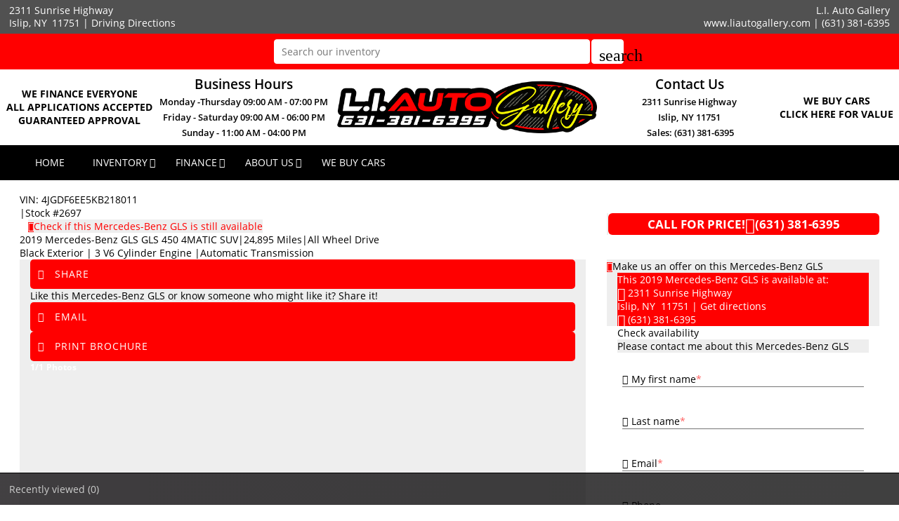

--- FILE ---
content_type: text/html; charset=utf-8
request_url: https://www.liautogallery.com/2019-Mercedes-Benz-GLS-Islip-NY-Islip-Bay-Shore-Bohemia-Suffolk/used_car/8VpYBAXDWoQ%3D
body_size: 17754
content:
<!DOCTYPE html>
<html lang="en-us">
<head >
<title>Mercedes-Benz GLS 2019 in Islip, Islip, Bay Shore, Bohemia | NY | L.I. Auto Gallery | 2697</title>
<meta http-equiv="Content-Type" content="text/html; charset=UTF-8" />
<meta name="apple-mobile-web-app-status-bar-style" content="black" />
<meta name="viewport" content="width=device-width, user-scalable=yes, initial-scale=1.0, minimum-scale=1.0, maximum-scale=9.0" />
<meta name="robots" content="noindex, nofollow" />
<meta name="keywords" content="3rd Row Seat, 4-Wheel Disc Brakes, 9-Speed A/T, A/C, A/T, ABS, Adjustable Steering Wheel, Air Suspension, All Wheel Drive, Aluminum Wheels, AM/FM Stereo, Auto-Dimming Rearview Mirror, Automatic Headlights, Auxiliary Audio Input, Back-Up Camera, Bluetooth Connection, Brake Assist, Bucket Seats, Cargo Shade, CD Player, Child Safety Locks, Climate Control, Cruise Control, Daytime Running Lights, Driver Adjustable Lumbar, Driver Air Bag, Driver Illuminated Vanity Mirror, Driver Vanity Mirror, Engine Immobilizer, Floor Mats, Front Head Air Bag, Front Side Air Bag, Gasoline Fuel, Generic Sun/Moonroof, HD Radio, Heated Front Seat(s), Heated Mirrors, Integrated Turn Signal Mirrors, Intermittent Wipers, Keyless Entry, Keyless Start, Knee Air Bag, Leather Steering Wheel, Mirror Memory, MP3 Player, Multi-Zone A/C, Passenger Air Bag, Passenger Air Bag Sensor, Passenger Illuminated Visor Mirror, Passenger Vanity Mirror, Pass-Through Rear Seat, Power Door Locks, Power Driver Seat, Power Folding Mirrors, Power Liftgate, Power Mirror(s), Power Passenger Seat, Power Steering, Power Windows, Privacy Glass, Rain Sensing Wipers, Rear Bench Seat, Rear Defrost, Rear Head Air Bag, Rear Spoiler, Remote Engine Start, Remote Trunk Release, Requires Subscription, Seat Memory, Security System, Smart Device Integration, Stability Control, Steering Wheel Audio Controls, Telematics, Tire Pressure Monitor, Traction Control, Transmission w/Dual Shift Mode, Trip Computer, Turbocharged, Universal Garage Door Opener, V6 Cylinder Engine, Variable Speed Intermittent Wipers, WiFi Hotspot" />
<meta name="description" content="2019 Mercedes-Benz GLS GLS 450 4MATIC SUV, Sport Utility for sale in Islip, NY, Islip, Bay-Shore, Bohemia, Suffolk, Suffolk County Islip NY, Bay Shore NY, Bohemia NY, East Islip NY, Central Islip NY, North Bay Shore NY, Brentwood NY, Hauppauge NY, Sayville NY, West Islip NY, Ronkonkoma NY, North Babylon NY, Lake Ronkonkoma NY, Deer Park NY and Holbrook NY at L.I. Auto Gallery, 3, Automatic, All Wheel Drive, Black ExteriorFactory - Black Exterior, ,  | 2697" />
<meta name="copyright" content="Copyright L.I. Auto Gallery - Islip, NY. All rights reserved." />
<meta name="author" content="L.I. Auto Gallery - Islip, NY" />
<meta name="rating" content="General" />
<meta name="msvalidate.01" content="DB59462BDEB106B04DA73EABB07F4A23" />
<meta name="msvalidate.01" content="46C0DFC6DF57F09BF0F60B1C94E05B75" />
<meta content="IE=Edge" http-equiv="X-UA-Compatible">
<meta name="format-detection" content="telephone=no">
<meta property="og:url" content="https://www.liautogallery.com/2019-Mercedes-Benz-GLS-Islip-NY-Islip-Bay-Shore-Bohemia-Suffolk/used_car/8VpYBAXDWoQ=" />
<meta property="og:site_name" content="L.I. Auto Gallery" />
<meta property="og:title" content="Mercedes-Benz GLS 2019 in Islip, Islip, Bay Shore, Bohemia | NY | L.I. Auto Gallery | 2697" />
<meta property="og:description" content="&quot;2019 Mercedes-Benz GLS GLS 450 4MATIC SUV, Sport Utility for sale in Islip, NY, Islip, Bay-Shore, Bohemia, Suffolk, Suffolk County Islip NY, Bay Shore NY, Bohemia NY, East Islip NY, Central Islip NY, North Bay Shore NY, Brentwood NY, Hauppauge NY, Sayville NY, West Islip NY, Ronkonkoma NY, North Babylon NY, Lake Ronkonkoma NY, Deer Park NY and Holbrook NY at L.I. Auto Gallery, 3, Automatic, All Wheel Drive, Black ExteriorFactory - Black Exterior, ,  | 2697&quot;" />
<meta property="og:type" content="website" /> 
<meta property="og:image" content="https://media.chromedata.com/autoBuilderData/stockPhotos/29043.jpg"/>

<meta name="twitter:card" content="summary_large_image" >
<meta name="twitter:title" content="Mercedes-Benz GLS 2019 in Islip, Islip, Bay Shore, Bohemia | NY | L.I. Auto Gallery | 2697" >
<meta name="twitter:description" content="&quot;2019 Mercedes-Benz GLS GLS 450 4MATIC SUV, Sport Utility for sale in Islip, NY, Islip, Bay-Shore, Bohemia, Suffolk, Suffolk County Islip NY, Bay Shore NY, Bohemia NY, East Islip NY, Central Islip NY, North Bay Shore NY, Brentwood NY, Hauppauge NY, Sayville NY, West Islip NY, Ronkonkoma NY, North Babylon NY, Lake Ronkonkoma NY, Deer Park NY and Holbrook NY at L.I. Auto Gallery, 3, Automatic, All Wheel Drive, Black ExteriorFactory - Black Exterior, ,  | 2697&quot;" >
<meta name="twitter:image" content="https://media.chromedata.com/autoBuilderData/stockPhotos/29043.jpg">
<meta name="twitter:site" content="L.I. Auto Gallery" >

<link rel='canonical' href='https://www.liautogallery.com/2019-Mercedes-Benz-GLS-Islip-NY-Islip-Bay-Shore-Bohemia-Suffolk/used_car/8VpYBAXDWoQ%3d'>

<link type="text/css" rel="stylesheet" href="/HttpCombiner.ashx?s=DW_Common-CSS-min&t=text/css&v=2026.01.24.A&d=4229" />
<link href="/Dealer-Websites/LI-Auto-Gallery-NY/stylesheet/theme.css?v=2026.01.24.A" rel="stylesheet" type="text/css">

<link rel="shortcut icon" type="image/x-icon" href="https://www.liautogallery.com/Dealer-Websites/LI-Auto-Gallery-NY/images/favicon.ico?v=2026.01.24.A" />

</head>
<body id="body_viewinventorydetails" class="SearchBarEnabled ChatDisabled DesktopCss FBChatChatDisabled body_CaptchaCodeEnabled">
    <noscript><iframe src="https://www.googletagmanager.com/ns.html?id=GTM-TMDKLS6" height="0" width="0" class="DwNoDisplay" title='Google Tag Manager'></iframe></noscript>

<noscript>
    <img alt="" height="1" width="1" class="DwNoDisplay" src="https://www.facebook.com/tr?id=171808093741209&ev=PageView&noscript=1" />
    
</noscript>

    <div id="dw-container" class="dw-container-1">
        <div id="skip-content"><a href="#DWnavigation">Skip to main content</a></div>
<div class="dw-block" id="dw-topbar-container" itemscope itemtype="http://schema.org/AutoDealer" itemref="dw-dealership dw-logo DW_StoreHours">
        <div id="dw-append-address">
            <span class="dw-top-addr" itemprop="address" itemscope itemtype="http://schema.org/PostalAddress">
                <span class="dw-block" itemprop="streetAddress">2311 Sunrise Highway</span>
                <span><span itemprop="addressLocality">Islip</span>, </span>
                <span title="New York" itemprop="addressRegion">NY</span>
                <span class="nbspL" itemprop="postalCode">11751</span>
            </span>
            <span><span class="nbspR dw-hide-dd">|</span><a class="dw-hide-dd" id="aGoogleLink1" itemprop="hasMap" href="https://maps.google.com/maps?f=q&hl=en&q=L.I.+Auto+Gallery,2311+Sunrise+Highway,Islip,NY+11751&ie=UTF8&om=1&maptype=terrain" target="_blank" aria-label="Driving Directions(opens in a new tab)">Driving Directions</a></span>
        </div>
        <div id="dw-append-fb">
            
        </div>
        <div id="dw-topbar-info">
            <div id="DWSocialContainer" class="dw-fr">
                
                
                
                
                
                
                
                
                
                <div id="divRSS" class="dw-social">
                    <a id="IconRss" aria-label="Rss" target="_blank" href="https://www.liautogallery.com/rss.aspx" class="dw-top-social"> <i class="fa fa-rss"> </i> </a>
                </div>
            </div>
            <div class="dw-fr" id="dw-append-dealerinfo">
                <span class="dw-block dw-top-dname" itemprop="name">L.I. Auto Gallery</span>
                <span class="dw-top-website"><a href="https://www.liautogallery.com" rel="home">www.liautogallery.com</a></span><span class="dw-pipe">|</span><span><a href="tel:6313816395"><span itemprop="telephone">(631) 381-6395</span></a></span>
            </div>
        </div>
</div>

<div id="dw-searchbar-append">
    <div class="dw-block" id="dw-searchbar-c">
        <div class="dw-searchbar">
            <div class="dw-searchbox-c">
                <input type="text" class="dw-searchbox" placeholder="Search our inventory" title="Search our inventory" autocomplete="off" id="dw-searchbox" value="" aria-label="Search our inventory"/>
            </div>
            <div id="dw-searchbox-btn" role="button" tabindex="0" onclick="SearchDWInventory()"><i class="material-icons">search</i></div>
        </div>
    </div>
</div>
<div class="dw-block" id="dw-affix-container">
    <div class="dw-top-header">
        <div class="dw-table">
            <div class="dw-row">
                <div class="dw-cell-c dw-cell-1 dw-m-hide">
                    <a href="https://www.liautogallery.com/Dealer-Websites/LI-Auto-Gallery-NY/finance.aspx?IsGeneric=0&">
                        <div>We Finance Everyone</div>
                        <div>All Applications Accepted</div>
                        <div>Guaranteed Approval</div>
                    </a>
                </div>
                <div class="dw-cell-c dw-cell-2 dw-m-hide">
                    <div class="dw-cell-head">Business Hours</div>
                    <div class="dw-cell-cont">
                        <div>Monday -Thursday 09:00 AM - 07:00 PM</div>
                        <div>Friday - Saturday 09:00 AM - 06:00 PM</div>
                        <!--<div>Saturday - 09:00 AM - 06:00 PM</div>-->
                        <div>Sunday - 11:00 AM - 04:00 PM</div>
                    </div>
                </div>
                <div class="dw-cell dw-cell-3" id="dw-logo"><a href="https://www.liautogallery.com"><img itemprop="logo" alt="L.I. Auto Gallery, Islip, NY" title="L.I. Auto Gallery, Islip, NY" src="/Dealer-Websites/LI-Auto-Gallery-NY/images/logo.png" /></a></div>
                <div class="dw-cell-c dw-cell-4 dw-m-hide">
                    <div class="dw-cell-head">Contact Us</div>
                    <div class="dw-cell-cont">
                        <div>2311 Sunrise Highway</div>
                        <div>Islip,<span class="nbsp"></span>NY<span class="nbsp"></span>11751</div>
                        <div><a href="tel:6313816395"><span class="nbsp"></span>Sales: (631) 381-6395</a></div>
                        <!--<div>Fax:<span class="nbsp"></span>(631) 381-6395</div>-->
                        <div></div>
                    </div>
                </div>
                <div class="dw-cell-c dw-cell-5 dw-m-hide">
                    <a href="/Dealer-Websites/LI-Auto-Gallery-NY/webuycars.aspx">
                        <div id="dwc-toprgttxt">
                            <div>We buy cars<br>click here for value</div>
                        </div>
                    </a>
                </div>
            </div>
        </div>
    </div>
    <div class="dw-block" id="dw-scroll-header"></div>
<div class="dw-top-menu menu">
    <nav class="navbar navbar-inverse samp">
        <div class="container-fluid">
            <div class="navbar-header">
     <span id="divIconShare"><a href="javascript:void(0)" id="aIconShare" aria-label="share(opens in a new tab)" role="button"><i class="material-icons">share</i></a></span>
     <span id="divIconDirection"><a id="aIconDirection"  target="_blank" href="https://maps.google.com/maps?f=q&hl=en&q=L.I.+Auto+Gallery,2311+Sunrise+Highway,Islip,NY+11751&ie=UTF8&om=1&maptype=terrain" aria-label="place(opens in a new tab)"><i class="material-icons">place</i></a></span>
     <span id="divIconCall"><a id="aIconCall"  href="tel:6313816395" aria-label="call(opens in a new tab)"><i class="material-icons">call</i></a></span>
     <div id="divMenuButton" class="navbar-toggle"><i class="material-icons">menu</i></div>
</div>
<div class="collapse navbar-collapse" id="DWnavigation"><ul class='main_menu nav navbar-nav' id='main_menu'><li class='dropdown' id='main_menu_1' ><a class='dropdown-toggle' data-hover='dropdown' href='https://www.liautogallery.com'  rel='home'   aria-label='HOME'>HOME</a></li><li class='dropdown' id='main_menu_2' ><a class='dropdown-toggle haschildren' data-hover='dropdown' href='https://www.liautogallery.com/cars-for-sale-in-Islip-NY-Islip-Bay-Shore-Bohemia/used_cars'  aria-haspopup='true' aria-expanded='false' aria-label='INVENTORY' >INVENTORY</a><span class='droparrow'><span class='caretfont'><i class='fa fa-caret-down' aria-hidden='true'></i></span></span><ul class='sub_menu dropdown-menu'><li  ><a class='dropdown-toggle' data-hover='dropdown' href='https://www.liautogallery.com/cars-for-sale-in-Islip-NY-Islip-Bay-Shore-Bohemia/used_cars'   aria-label='View used cars'>View used cars</a></li><li  ><a class='dropdown-toggle' data-hover='dropdown' href='https://www.liautogallery.com/search-cars/featured-used-cars-L_I_-Auto-Gallery'   aria-label='Featured used cars'>Featured used cars</a></li><li  ><a class='dropdown-toggle' data-hover='dropdown' href='https://www.liautogallery.com/search-cars/price-reduced-deals-used-cars-L_I_-Auto-Gallery'   aria-label='Price reduced used cars'>Price reduced used cars</a></li><li  ><a class='dropdown-toggle' data-hover='dropdown' href='https://www.liautogallery.com/find-car-for-me'   aria-label='Used car finder'>Used car finder</a></li><li  ><a class='dropdown-toggle' data-hover='dropdown' href='https://www.liautogallery.com/search-cars/cheap-cars-under-10000-dollars-Islip-Islip-Bay-Shore-Bohemia-NY'   aria-label='Used cars under $10,000'>Used cars under $10,000</a></li><li  ><a class='dropdown-toggle' data-hover='dropdown' href='https://www.liautogallery.com/search-cars/deals-on-cars-under-15000-dollars'   aria-label='$10,000 to $15,000'>$10,000 to $15,000</a></li><li  ><a class='dropdown-toggle' data-hover='dropdown' href='https://www.liautogallery.com/search-cars/deals-on-cars-under-20000-dollars'   aria-label='$15,000 to $20,000'>$15,000 to $20,000</a></li><li  ><a class='dropdown-toggle' data-hover='dropdown' href='https://www.liautogallery.com/search-cars/deals-on-cars-over-20000-dollars'   aria-label='Used cars over $20,000'>Used cars over $20,000</a></li></ul></li><li class='dropdown' id='main_menu_3' ><a class='dropdown-toggle haschildren' data-hover='dropdown' href='https://www.liautogallery.com/Dealer-Websites/LI-Auto-Gallery-NY/finance.aspx?IsGeneric=0&'  aria-haspopup='true' aria-expanded='false' aria-label='FINANCE' >FINANCE</a><span class='droparrow'><span class='caretfont'><i class='fa fa-caret-down' aria-hidden='true'></i></span></span><ul class='sub_menu dropdown-menu'><li  ><a class='dropdown-toggle' data-hover='dropdown' href='https://www.liautogallery.com/Dealer-Websites/LI-Auto-Gallery-NY/finance.aspx?IsGeneric=0&'   aria-label='Credit application'>Credit application</a></li></ul></li><li class='dropdown' id='main_menu_4' ><a class='dropdown-toggle haschildren' data-hover='dropdown' href='https://www.liautogallery.com/contact-L_I_-Auto-Gallery'  aria-haspopup='true' aria-expanded='false' aria-label='ABOUT US' >ABOUT US</a><span class='droparrow'><span class='caretfont'><i class='fa fa-caret-down' aria-hidden='true'></i></span></span><ul class='sub_menu dropdown-menu'><li  ><a class='dropdown-toggle' data-hover='dropdown' href='https://www.liautogallery.com/our-staff'   aria-label='Our staff'>Our staff</a></li><li  ><a class='dropdown-toggle' data-hover='dropdown' href='https://www.liautogallery.com/contact-L_I_-Auto-Gallery'   aria-label='Contact us'>Contact us</a></li><li  ><a class='dropdown-toggle' data-hover='dropdown' href='https://www.liautogallery.com/driving-directions-to-L_I_-Auto-Gallery'   aria-label='Driving directions'>Driving directions</a></li><li  ><a class='dropdown-toggle' data-hover='dropdown' href='https://www.liautogallery.com/job-openings'   aria-label='Employment opportunities'>Employment opportunities</a></li><li  ><a class='dropdown-toggle' data-hover='dropdown' href='https://www.liautogallery.com/used-car-warranty-service-contracts-Islip-NY'   aria-label='Our warranties'>Our warranties</a></li></ul></li><li class='dropdown' id='main_menu_end' ><a class='dropdown-toggle' data-hover='dropdown' href='https://www.liautogallery.com/Dealer-Websites/LI-Auto-Gallery-NY/webuycars.aspx'   aria-label='WE BUY  CARS'>WE BUY  CARS</a></li></ul>
    <div class="dw-desk-hide">
        <div class="dw-mob-contact-m">
            <div class="dw-block">2311 Sunrise Highway</div>
            <div class="dw-block">Islip,<span class='nbsp'></span>NY<span class='nbsp' role='presentation'></span>11751</div>
            <div class="dw-block"><a href="tel:6313816395" id="contactAdd_Phone">(631) 381-6395</a></div>
            <div class="dw-block dw-hide-dd"><a id="contactAdd_Direction" href="https://maps.google.com/maps?f=q&hl=en&q=L.I.+Auto+Gallery,2311+Sunrise+Highway,Islip,NY+11751&ie=UTF8&om=1&maptype=terrain" target="_blank" aria-label="Driving Directions(opens in a new tab)">Driving Directions</a></div>
        </div>
        <div id="Mob_ExtraDiv"></div>
        <div id="google_translate_element_mob" class="googletransMob"></div>
    </div>
</div>
        </div>
    </nav>
</div>
</div>

    <div class="contentbg">
        <div class="contentbgDP1" id="DWContentDP">
            <div class="container cover002 cover002VDP">
            <link href="/2/css/inventoryDeatils.min.css?v=6" rel="stylesheet" type="text/css">
<div class="modal fade" id="div_myPopup_AFDWVideo" tabindex="-1" role="dialog" aria-hidden="true">
    <div class="modal-dialog" id="div-modal-dialog">
        <div class="modal-content">
            <div class="modal-header">
                <button type="button" class="close" data-dismiss="modal" aria-hidden="true" id="dw-video-close" tabindex="-1">×</button>
                <h4>Watch Video</h4>
            </div>
            <div class="modal-body video-container" id="div_myPopup_AFDWVideoCnt">
           	</div>
        </div>
    </div>
</div><div class="modal fade" id="myPopup_Vehicle_History" tabindex="-1" role="dialog" aria-hidden="true">
    <div class="modal-dialog" id="vehicle-history-modal-dialog">
        <div class="modal-content">
            <div class="modal-header">
                <button type="button" class="close" data-dismiss="modal" aria-hidden="true" tabindex="-1">×</button>
                <h4>Vehicle History</h4>
            </div>
            <div class="modal-body"  id="myPopup_Vehicle_History_Body">
           	</div>
        </div>
    </div>
</div><div class="modal fade" id="div_myPopup_AFDWUrlImage360" tabindex="-1" role="dialog" aria-hidden="true">
    <div class="modal-dialog" id="div-modal-dialog-UrlImage360">
        <div class="modal-content">
            <div class="modal-header">
                <button type="button" class="close" data-dismiss="modal" aria-hidden="true" id="dw-UrlImage360-close" tabindex="-1">×</button>
				<h4>360&deg; view</h4>
            </div>
            <div class="modal-body UrlImage360-container" id="div_myPopup_AFDWUrlImage360Cnt"></div>
        </div>
    </div>
</div>
<input type="hidden" id="hdInvID" value="8VpYBAXDWoQ=" />
<input type="hidden" id="hdnDealerEmailID" value="ep@liautogallery.com" />
<input type="hidden" id="hdnDealerWebSite" value="www.liautogallery.com" />
<input type="hidden" id="hdnCurrentURL" value="https://www.liautogallery.com/viewinventorydetails.aspx?inventoryid=8VpYBAXDWoQ=&SaleType=S" />
<input type="hidden" id="hdnInventoryYear" value="2019" />
<input type="hidden" id="hdnInventoryMake" value="Mercedes-Benz" />
<input type="hidden" id="hdnInventoryModel" value="GLS" />
<input type="hidden" id="hdnStopAffix" value="true" />
<input type="hidden" id="hdnInventoryEncryptID" value="8VpYBAXDWoQ=" />
<input type="hidden" id="hdnVDPModel" value="GLS" />
<input type="hidden" id="hdnDealerVideoUrl" value='' />
<input type="hidden" id="hdnDealerVideoType" value="" />
<input type="hidden" id="hdnUrlEncodedInventoryEncryptID" value="8VpYBAXDWoQ%3d" />

<input type="hidden" id="hdnInventoryVin" value="4JGDF6EE5KB218011" />
<input type="hidden" id="hdnInventoryNewOrUsed" value="false" />
<input type="hidden" id="hdnInventoryLotId" value="2373" />
<input type="hidden" id="hdnNadaPrice" value="0" />
<input type="hidden" id="hdnMilesOut" value="24895" />
<input type="hidden" id="hdnInventoryLotName" value="Wholesale Lot" />
<input type="hidden" id="hdnBodyType" value="Sport Utility" />
<input type="hidden" id="hdnStock" value="2697" />
<input type="hidden" id="hdnDriveTrain" value="AWD" />
<input type="hidden" id="hdnFuelType" value="Gasoline Fuel" />
<input type="hidden" id="hdnInventoryTrim" value="GLS 450 4MATIC SUV" />
<input type="hidden" id="hdnExteriorColor" value="Black" />
<input type="hidden" id="hdnMpgCity" value="16" />
<input type="hidden" id="hdnMpghwy" value="22" />
<input type="hidden" id="hdnMpgDisplay" value="block" />
<input type="hidden" id="hdnDealerUrlImage360" value="" />
<input type="hidden" id="hdnTitleType" value="" />
<input type="hidden" id="hdnCylinder" value="6" />
<input type="hidden" id="hdnTransmission" value="Automatic" />
<input type="hidden" id="hdnInteriorColor" value="" />
<input type="hidden" id="hdnShowAsSold" value="True" />
<input type="hidden" id="hdnInvShowAsActive" value="False" />
<input type="hidden" id="hdnInventoryVehicleType" value="Passenger" />

<input type="hidden" id="hdnInternetPrice" value="0" />
<input type="hidden" id="hdnReducedPrice" value="0" />
<input type="hidden" id="hdnInstorePrice" value="0" />
<input type="hidden" id="hdnShowPrice" value="1" />
<input name="hdnJssorLazyLoading" type="hidden" id="hdnJssorLazyLoading" value="false" />
<input type="hidden" id="hdnVisitorsCount" value="49" />
<input type="hidden" id="hdnWholeSalePrice" value="0" />
<div class="modal fade" id="myPopup_Make_Offer" tabindex="-1" role="dialog" aria-hidden="true">
    <div class="modal-dialog">
        <div class="modal-content">
            <div class="modal-header">
                <button type="button" class="close" data-dismiss="modal" aria-hidden="true" tabindex="-1">×</button>
                <h4>Make An Offer</h4>
            </div>
            <div class="modal-body" id="myPopup_Make_Offer_Body">
            	<p> Send us your best offer for this Mercedes-Benz GLS</p>
                <div id="myPopup_Make_Offer_Body_Cnt"></div>    
           	</div>
        </div>
    </div>
</div>
<div class="modal fade" id="myPopup_Request_MoreInfo" tabindex="-1" role="dialog" aria-hidden="true">
    <div class="modal-dialog">
        <div class="modal-content">
            <div class="modal-header" id="myPopup_Request_MoreInfo_header">
                <button type="button" class="close" data-dismiss="modal" aria-hidden="true" tabindex="-1">×</button>
                <h4>CHECK AVAILABILITY</h4>
            </div>
            <div class="modal-body" id="myPopup_Request_MoreInfo_body">
            	    <p>Please contact me about this Mercedes-Benz GLS</p>
                
                    <iframe title='Check availability'  id="ContactUsFrame_MoreInfo" src="/2/common/ContactUsPages/DetailsPageContactUs.aspx?invid=8VpYBAXDWoQ%3d&Pos=Top&vin=4JGDF6EE5KB218011&Price=0&make=Mercedes-Benz&model=GLS&year=2019&transmission=Automatic&body=Sport Utility&stateofvehicle=Used&exteriorcolor=Black" style="width:100%; height:420px;"></iframe>
                 
           	</div>
        </div>
    </div>
</div>
<div class="modal fade" id="myPopup_SendToFriend" tabindex="-1" role="dialog" aria-hidden="true">
    <div class="modal-dialog">
        <div class="modal-content">
            <div class="modal-header" id="myPopup_SendToFriend_header">
                <button type="button" class="close" data-dismiss="modal" aria-hidden="true" tabindex="-1">×</button>
                <h4>Send to a friend</h4>
            </div>
            <div class="modal-body" id="myPopup_SendToFriend_body">
                    
           	</div>
        </div>
    </div>
</div>
<div class="DeatilsPageContiner ActiveFalse" id="DeatilsPageContinerDiv">
<div role="main">
<div class="Title_con  Inventory_Div_bg" itemscope itemtype="http://schema.org/Vehicle">
<div class="container-dtl">
<div class="post-title">
<div class="post-title-sub col-md-8" id="DIV_GeneralCarInfo">
<div id="dwInvDetailsSpecialComments"><div id ='DetailsSpecialCommentsText'></div></div>
<div id="dwPrimaryImageItemProp" class="DwNoDisplay"><div itemprop='image' content='https://media.chromedata.com/autoBuilderData/stockPhotos/29043.jpg'></div></div>
<span class="DwNoDisplay" itemprop="brand" itemtype="https://schema.org/Brand" itemscope><meta itemprop="name" content="Mercedes-Benz" /></span>
<span class="DwNoDisplay" itemprop="description">2019 Mercedes-Benz GLS GLS 450 4MATIC SUV, available for sale in Islip, New York | L.I. Auto Gallery. Islip, New York</span>
<div class="dwInvDetailVin">
<div id="Spn_VIN" itemprop="vehicleIdentificationNumber"><span class="strVin" id='strVinVdp'>VIN: <span>4JGDF6EE5KB218011</span></span></div>
<div id="Spn_StockNo"><span class="pipe" id='pipe'>|</span><span id='strStockNo'>Stock #<span itemprop='sku'>2697</span></span></div>&nbsp;
&nbsp;<span class="spnavailcnt shadow3" id="DivCheckAvailT"><i class="fa fa-info fa-info1 fa-info2"></i><a href="javascript:void(0)" onclick="GE_DW_Set_myPopup_invoked_function('myPopup_Request_MoreInfo','center','8VpYBAXDWoQ%3d','4JGDF6EE5KB218011')" title="Check if this Mercedes-Benz GLS is still available"><span class="spncheckavail">Check if this Mercedes-Benz GLS is still available</span></a></span>
</div>
<h1><span id="LB_GeneralCarInfo"><span itemprop='name'><span class='Vstatus DwNoDisplay' itemprop='itemcondition'>Used&nbsp;</span><span id='DW_strYear' itemprop='vehicleModelDate'>2019</span> <span class='brand' id='Dw_strMake' itemprop='manufacturer'>Mercedes-Benz</span> <span id='DW_strModel' itemprop='model'>GLS</span> <span id='Dw_strTrim' itemprop='vehicleConfiguration'> GLS 450 4MATIC SUV</span></span><span class="pipe" id='pipe_1'>|</span><span id='Dw_strMilesOut'><span itemprop='mileageFromOdometer'>24,895</span> Miles</span><span id='Dw_strDrivetrainHTML'><span class="pipe" id='pipe_3'>|</span><span id='Dw_strDrivetrain' itemprop='driveWheelConfiguration'>All Wheel Drive</span></span><span id='dwInvDetailsPrice'></span></span></h1>
<div class="clsSecondaryDetails">
<span id="Spn_ExtColor" itemprop="color">Black Exterior</span>
<span id="Spn_Interior" itemprop="vehicleInteriorColor"></span>
<span class="pipe" id='pipe_2'>|</span><span id="Spn_Cyl" itemprop="vehicleEngine"> 3 V6 Cylinder Engine</span>
<span id="Spn_Transmission"><span class="pipe" id='pipe_4'>|</span><span id='DW_strTransmission'><span itemprop='vehicleTransmission'>Automatic</span> Transmission</span></span>
</div>
</div>
<div id="htmDivInvDetailsPriceAreaMain" class="col-md-4 col-right">   
<div id="htmDivInvDetailsPriceArea" class="price-group" itemprop="offers" itemscope="" itemtype="http://schema.org/Offer"><div class="pricetag pricetag100 financeonly0"><span class='dw-none DwNoDisplay'><link itemprop='availability' href="https://schema.org/OutOfStock">Out of stock</span><div class='DwNoDisplay' itemprop='priceCurrency' content='USD'>$</div><div class='DwNoDisplay' itemprop='price' content='0'></div><div class='DwNoDisplay' itemscope='' itemprop='priceSpecification' itemtype='http://schema.org/UnitPriceSpecification'><span itemprop='name' content='Internet Price'></span><span itemprop='priceCurrency' content='USD'>$</span><span itemprop='price' content='0'>0</span></div><div class='callnowprice' id='DWDetailsNoPrice'>CALL FOR PRICE!<i class="fa-lg fa fa-phone"></i><a href='tel:6313816395'>(631) 381-6395</a></div></div></div>

</div>
</div>
<div class="clearfix"></div>
<div class="col-md-8 LRpad " id="DivImgContainer">
<div class="col-md-12 shadow2" id="DivImgSubContainer" >
<div class="modal fade" id="shareitModalPopUp" tabindex="-1" role="dialog" aria-hidden="true">
    <div class="modal-dialog">
        <div class="modal-content">
            <div class="modal-header">
                <button type="button" class="close" data-dismiss="modal" aria-hidden="true" tabindex="-1">×</button>
                <h4>Share It</h4>
            </div>
            <div class="modal-body">
            	<p>Like this Mercedes-Benz GLS or know someone who might like it? Share it!</p>
                <div id="DWDetailSocialNetworkPopUp">
                    <div class="a2a_kit a2a_kit_size_32 a2a_default_style dw-fl">
<a class="a2a_button_facebook"></a>
<a class="a2a_button_whatsapp"></a>
<a class="a2a_button_x"></a>
<a class="a2a_button_google_plus"></a>
<a class="a2a_button_pinterest"></a>
<a class="a2a_button_pocket"></a>
<a class="a2a_button_sms DwNoDisplay"></a>
</div>
<div class="a2a_social_sms">
    <a class="a2a_button_sms_custom" id="SMSTag" target="_blank" href="sms:?&body=Mercedes-Benz+GLS+2019+in+Islip%2c+Islip%2c+Bay+Shore%2c+Bohemia+%7c+NY+%7c+L.I.+Auto+Gallery+%7c+2697https://www.liautogallery.com/2019-Mercedes-Benz-GLS-Islip-NY-Islip-Bay-Shore-Bohemia-Suffolk/used_car/8VpYBAXDWoQ=" rel="nofollow">
        <img alt="sms" src="/2/images/SMS.png" />
    </a>
    <input type="hidden" id="hdnSMSTag" value="sms:?&body=Mercedes-Benz+GLS+2019+in+Islip%2c+Islip%2c+Bay+Shore%2c+Bohemia+%7c+NY+%7c+L.I.+Auto+Gallery+%7c+2697https://www.liautogallery.com/2019-Mercedes-Benz-GLS-Islip-NY-Islip-Bay-Shore-Bohemia-Suffolk/used_car/8VpYBAXDWoQ="/>
</div>

                </div>
           	</div>
        </div>
    </div>
</div>
<div id="DivTopShare">
<a href="javascript:void(0)" onclick="LoadshareIcons();GE_DW_Set_myPopup_invoked_function('shareitModalPopUp','center')" class="btnwrapshare btnwrap btn-default" title="Share"><i class="fa fa-share-alt fa-info3"></i> <span>Share</span></a>
<p>Like this Mercedes-Benz GLS or know someone who might like it? Share it!</p>
<a href="javascript:void(0)" onclick="GE_DW_Set_myPopup_invoked_function('myPopup_SendToFriend','center','8VpYBAXDWoQ%3d','4JGDF6EE5KB218011','0','Mercedes-Benz','GLS','2019','Automatic','Sport Utility','Used','Black')" class="btnwrapsharert btnwrap btn-default" title="Email"><i class="fa fa-envelope fa-info3"></i> <span>Email</span></a>

<a id="DivPrint" href="/2/Common/VDP_Print.aspx?inventoryid=8VpYBAXDWoQ%3d&vstatus=" target="_blank" class="btnwrapsharert btnwrap btn-default" title="Print brochure"><i class="fa fa-print fa-info3"></i> <span>PRINT BROCHURE</span></a>
  
</div>
<div  id="divImagesCnt">

<div class="single-listing-images">        
          <table id="htmTable_mainimage_container" role='presentation'>
                <tr>
                    <td>
                        <div  id="Slider_Container">
                            <div class="dwInvOverlay" id="dwInvOverlay" style="display:none;"></div> 
                            
                                 <div id="slider_inv_container" style="position:relative;width:900px;height:780px;overflow:hidden;">
                            
                                    <div data-u="loading" style="position: absolute; top: 0px; left: 0px;z-index:99">
                                        <div class="OverlayShade" style="position: absolute; display: block;top: 0px; left: 0px;width: 100%;height:100%;">
                                        </div>
                                        <div style="position: absolute; display: block; background: url(/1/images/loading.gif) no-repeat center center;
                                            top: 0px; left: 0px;width: 100%;height:100%;">
                                        </div>
                                    </div>
                                    <div class="slide_outer" style=" float:left;width:900px;height:675px;padding:0px;"  itemprop="mainEntityOfPage" itemscope itemtype="http://schema.org/ImageGallery">
                                    <div class="imgCount"> <b> <span id="IndImageCount"></span> <span style="display:none;" id="IndImageTotalCount"></span></b></div>
                                    <div data-u="slides" style="cursor: move; position: absolute;  width: 900px; height:675px; overflow: hidden; " class="slides">
                                        <div><img itemprop='primaryImageOfPage' data-d="Stock photo shown" data-u="image" src="https://media.chromedata.com/autoBuilderData/stockPhotos/29043.jpg" alt="2019 Mercedes-Benz GLS GLS 450 4MATIC SUV, available for sale in Islip, New York | L.I. Auto Gallery. Islip, New York" title="2019 Mercedes-Benz GLS GLS 450 4MATIC SUV, available for sale in Islip, New York | L.I. Auto Gallery. Islip, New York" class='photo invphotos' height="675" width="900" onerror="this.onerror=null;this.src='/1/images/InvnoImage/noimage_stock.jpg'" /><img data-u="thumb" src="https://media.chromedata.com/autoBuilderData/stockPhotos/29043.jpg" alt='' onerror="this.onerror=null;this.src='/1/images/InvnoImage/noimage.jpg'" /></div>
                                    </div>
                                    <span id="dwDetailsSoldDiv" class="dwDetailsSoldimgShow"></span>
                                    <div class="CssClassCustomOverlay" id="DwCssClassCustomOverlay"></div>
                                    </div>
                                    
                                    <span data-u="arrowleft" class="jssora07l" style="width: 40px; height: 40px; top: 330px; left: 8px;">
                                    <i class="fa fa-chevron-left fa-nav" aria-hidden="true"></i>
                                    </span>
                                    <span data-u="arrowright" class="jssora07r" style="width: 40px; height: 40px; top: 330px; right: 8px">
                                    <i class="fa fa-chevron-right  fa-nav" aria-hidden="true"></i>
                                    </span>
                                    
                                        <div data-u="thumbnavigator" id="thumbnavigator" class="jssorVDP" style="position: absolute; width: 900px !important; height: 102px; margin:0;  bottom: 0px; top:678px;">
                                            <div data-u="slides" style="cursor: move; margin:0 !important;height:1000px">
                                                    <div data-u="prototype" class="p" style="position: absolute; width:126px; height: 102px; top: 0; left:0; margin:0 !important;">
                                                    <div class=w><thumbnailtemplate class="thumbnailtemplate"></thumbnailtemplate></div>
                                                    <div class=c>
                                                    </div>
                                                    </div>
                                                </div>
                                            </div>
                                        
                                    
                                </div>

                            <div id="divresult" class="dw-none"></div>

                        </div> 
                    </td>
                </tr>
                <tr>
                    <td>
                    <a  data-toggle="collapse" data-parent="#" class="btn btn-primary pull-right btnMoreImg" href="#dwMoreImages_Collapse" style="display:none" id="btnMore" >Show More</a>
                    </td>
                </tr>
            </table>
        <span id="LB_PrimaryImg_Desc" class="ImgTableDes dw-none">Stock Photo Shown </span>
</div>               
</div>
</div>

<div id="Vdp_Outer_Tagline" class="Vdp_Outer_Tagline">


</div>


<div class="clsnormal margintop5" id="divSwip">
<div class="tabs touchcarousel" id="divSwipeVDP">
                                <ul class="nav nav-tabs touchcarousel-container" id="tablist">
                                    <li class="active wdt1 touchcarousel-item dwSwipeTab" id="Tab_Galary"> <a data-toggle="tab" href="#vehicle-location" id="Vehicle_location">Gallery</a> </li>
                                    <li id="Tab_CarFax" class="wdt1 touchcarousel-item dwSwipeTab"> <span id="Vehicle_carfax" class="wdt12"><span id="LB_CarFax"><img class="carfax-snapshot-hover dw-carfax-v dw-carfax-sm-vdp" data-vin="4JGDF6EE5KB218011" data-partner="AFB_0" data-key="YMrkmYfbxx/6VEBKBsAYiQ==" id='imgDWInvDetailsCarfax' src="/2/images/carfax/1own.svg" alt='Carfax report' tabindex='-1' onkeydown='fireOnClickEvent(this,event)' onclick='Vdp_myPopup_invoked_function_carfax("https://www.carfax.com/VehicleHistory/ar20/UwMezwviyHc919FF9tBNnQ5yPkRuuOOqPnQ0p8uqcX5y-xtkYAxLz22akuDugW03mUoOiLmEDpVzHqzyZEfYHaWQ0fHqAno6mCY","CarFax")'></span></span></li>
                                    <li class="wdt1 touchcarousel-item dwSwipeTab" id="tab_specification"> <a data-toggle="tab" href="#vehicle-specs" id="Vehicle_specs">Specifications</a></li>
                                    <li class="wdt1 touchcarousel-item dwSwipeTab" id="dwOverview"> <a data-toggle="tab" href="#vehicle-overview" id="Vehicle_Overview">EPA Rating</a></li>
                                    
                                    <li class="wdt1 touchcarousel-item dwSwipeTab" id="dwSimilarCars"> <a data-toggle="tab" href="#similar-cars" id="Similar_cars">Similar cars</a></li>
                                    <li style="display:none;" class=" wdt1 touchcarousel-item dwSwipeTab" id="Tab_Edmunds_Reviews"> <a onclick="LoadEdmundReviewsList();" data-toggle="tab" href="#Edmunds_Reviews" id="AEdmunds_Reviews">Editorial Reviews</a></li>
                                    <li style="display:none;" class=" wdt1 touchcarousel-item dwSwipeTab" id="Tab_Owner_Reviews"> <a onclick="LoadEdmundReviews('CR', 4);" data-toggle="tab" href="#Owner_Reviews" id="AOwner_Reviews">Owner Reviews</a></li>
                                </ul>
                                <div class="tab-content" id="Div_tab_content_Cont">
                                    <div id="similar-cars" class="tab-pane fade dw-block">
                                    </div>
                                    <div id="vehicle-overview" class="tab-pane fade">
                                        <table role='presentation' id="htmTB_details_MPG" class="htmTB_details_MPG dw-block">
                                                <tr>
                                                    <td>
                                                        <div>22</div>
                                                        <div>Highway</div>
                                                    </td>
                                                    <td>
                                                        <img src="/1/images/gaspumpMPG.gif" alt="EPA Rating"></td>
                                                    <td>
                                                        <div>16</div>
                                                        <div>City</div>
                                                    </td>
                                                </tr>
                                            </table>
                                            <div id="Div_CarFax">
                                            </div>
                                            <div class="spacer-10"></div>                                                      
                                    </div>
                                    <div id="vehicle-specs" class="tab-pane fade">
                                        <h2 class="tab-pane-h2 mb-8">Standard Equipments on 2019 Mercedes-Benz GLS GLS 450 4MATIC SUV in Islip, NY</h2>
                                        <div class="accordion" id="toggleArea">
                                            <div class="accordion-group panel">
                                            	<div class="accordion-heading togglize"> <a class="accordion-toggle" id="VDP_Equipments" data-toggle="collapse" data-parent="#" href="#collapseOne"> Equipments <i class="fa fa-plus-circle"></i> <i class="fa fa-minus-circle"></i> </a> </div>
                                            	<div id="collapseOne" class="accordion-body collapse">
                                              		<div class="accordion-inner" id="Div_Equipments">
                                                        <ul class="add-features-list">
                                                            <li><i class="fa fa-check"></i> ABS</li><li><i class="fa fa-check"></i> 4-Wheel Disc Brakes</li><li><i class="fa fa-check"></i> 9-Speed A/T</li><li><i class="fa fa-check"></i> A/C</li><li><i class="fa fa-check"></i> A/T</li><li><i class="fa fa-check"></i> 3rd Row Seat</li><li><i class="fa fa-check"></i> Adjustable Steering Wheel</li><li><i class="fa fa-check"></i> Air Suspension</li><li><i class="fa fa-check"></i> Security System</li><li><i class="fa fa-check"></i> All Wheel Drive</li><li><i class="fa fa-check"></i> Aluminum Wheels</li><li><i class="fa fa-check"></i> AM/FM Stereo</li><li><i class="fa fa-check"></i> Transmission w/Dual Shift Mode</li><li><i class="fa fa-check"></i> Automatic Headlights</li><li><i class="fa fa-check"></i> Auxiliary Audio Input</li><li><i class="fa fa-check"></i> Back-Up Camera</li><li><i class="fa fa-check"></i> Brake Assist</li><li><i class="fa fa-check"></i> Bucket Seats</li><li><i class="fa fa-check"></i> Cargo Shade</li><li><i class="fa fa-check"></i> CD Player</li><li><i class="fa fa-check"></i> Child Safety Locks</li><li><i class="fa fa-check"></i> Climate Control</li><li><i class="fa fa-check"></i> Cruise Control</li><li><i class="fa fa-check"></i> Daytime Running Lights</li><li><i class="fa fa-check"></i> Driver Air Bag</li><li><i class="fa fa-check"></i> Driver Illuminated Vanity Mirror</li><li><i class="fa fa-check"></i> Driver Adjustable Lumbar</li><li><i class="fa fa-check"></i> Driver Vanity Mirror</li><li><i class="fa fa-check"></i> Multi-Zone A/C</li><li><i class="fa fa-check"></i> Auto-Dimming Rearview Mirror</li><li><i class="fa fa-check"></i> Stability Control</li><li><i class="fa fa-check"></i> Floor Mats</li><li><i class="fa fa-check"></i> Gasoline Fuel</li><li><i class="fa fa-check"></i> HD Radio</li><li><i class="fa fa-check"></i> Heated Front Seat(s)</li><li><i class="fa fa-check"></i> Heated Mirrors</li><li><i class="fa fa-check"></i> Integrated Turn Signal Mirrors</li><li><i class="fa fa-check"></i> Intermittent Wipers</li><li><i class="fa fa-check"></i> Keyless Entry</li><li><i class="fa fa-check"></i> Keyless Start</li><li><i class="fa fa-check"></i> Knee Air Bag</li><li><i class="fa fa-check"></i> Leather Steering Wheel</li><li><i class="fa fa-check"></i> Mirror Memory</li><li><i class="fa fa-check"></i> MP3 Player</li><li><i class="fa fa-check"></i> Telematics</li><li><i class="fa fa-check"></i> Pass-Through Rear Seat</li><li><i class="fa fa-check"></i> Passenger Air Bag</li><li><i class="fa fa-check"></i> Passenger Air Bag Sensor</li><li><i class="fa fa-check"></i> Passenger Illuminated Visor Mirror</li><li><i class="fa fa-check"></i> Passenger Vanity Mirror</li><li><i class="fa fa-check"></i> Power Door Locks</li><li><i class="fa fa-check"></i> Power Mirror(s)</li><li><i class="fa fa-check"></i> Power Driver Seat</li><li><i class="fa fa-check"></i> Power Folding Mirrors</li><li><i class="fa fa-check"></i> Power Liftgate</li><li><i class="fa fa-check"></i> Power Passenger Seat</li><li><i class="fa fa-check"></i> Power Steering</li><li><i class="fa fa-check"></i> Power Windows</li><li><i class="fa fa-check"></i> Privacy Glass</li><li><i class="fa fa-check"></i> Rain Sensing Wipers</li><li><i class="fa fa-check"></i> Rear Bench Seat</li><li><i class="fa fa-check"></i> Rear Defrost</li><li><i class="fa fa-check"></i> Rear Head Air Bag</li><li><i class="fa fa-check"></i> Rear Spoiler</li><li><i class="fa fa-check"></i> Remote Engine Start</li><li><i class="fa fa-check"></i> Remote Trunk Release</li><li><i class="fa fa-check"></i> Requires Subscription</li><li><i class="fa fa-check"></i> Seat Memory</li><li><i class="fa fa-check"></i> Front Side Air Bag</li><li><i class="fa fa-check"></i> Front Head Air Bag</li><li><i class="fa fa-check"></i> Smart Device Integration</li><li><i class="fa fa-check"></i> Steering Wheel Audio Controls</li><li><i class="fa fa-check"></i> Generic Sun/Moonroof</li><li><i class="fa fa-check"></i> Tire Pressure Monitor</li><li><i class="fa fa-check"></i> Traction Control</li><li><i class="fa fa-check"></i> Trip Computer</li><li><i class="fa fa-check"></i> Turbocharged</li><li><i class="fa fa-check"></i> Universal Garage Door Opener</li><li><i class="fa fa-check"></i> V6 Cylinder Engine</li><li><i class="fa fa-check"></i> Variable Speed Intermittent Wipers</li><li><i class="fa fa-check"></i> Engine Immobilizer</li><li><i class="fa fa-check"></i> WiFi Hotspot</li><li><i class="fa fa-check"></i> Bluetooth Connection</li>
                                                        </ul>
                                                    </div>
                                            	</div>
                                          	</div>
                                          	<div class="accordion-group panel">
                                            	<div class="accordion-heading togglize"> <a class="accordion-toggle" id="VDP_Mechanical" data-toggle="collapse" data-parent="#" href="#collapseTwo"> Mechanical <i class="fa fa-plus-circle"></i> <i class="fa fa-minus-circle"></i> </a> </div>
                                            	<div id="collapseTwo" class="accordion-body collapse">
                                              		<div class="accordion-inner" id="Div_Mechanical">
                                                        <ul class="add-features-list">
                                                            <li><i class="fa fa-check"></i> 180 Amp Alternator</li><li><i class="fa fa-check"></i> 26.4 Gal. Fuel Tank</li><li><i class="fa fa-check"></i> 3.27 Axle Ratio</li><li><i class="fa fa-check"></i> 4-Corner Auto-Leveling Suspension</li><li><i class="fa fa-check"></i> 4-Wheel Disc Brakes w/4-Wheel ABS, Front And Rear Vented Discs, Brake Assist, Hill Descent Control, Hill Hold Control and Electric Parking Brake</li><li><i class="fa fa-check"></i> 95-Amp/Hr Maintenance-Free Battery w/Run Down Protection</li><li><i class="fa fa-check"></i> Automatic w/Driver Control Height Adjustable Suspension</li><li><i class="fa fa-check"></i> Double Wishbone Front Suspension w/Air Springs</li><li><i class="fa fa-check"></i> Dual Stainless Steel Exhaust w/Chrome Tailpipe Finisher</li><li><i class="fa fa-check"></i> Electric Power-Assist Speed-Sensing Steering</li><li><i class="fa fa-check"></i> Engine Auto Stop-Start Feature</li><li><i class="fa fa-check"></i> Engine: 3.0L Biturbo V6</li><li><i class="fa fa-check"></i> Front And Rear Anti-Roll Bars</li><li><i class="fa fa-check"></i> Full-Time 4MATIC All-Wheel Drive</li><li><i class="fa fa-check"></i> Gas-Pressurized Shock Absorbers</li><li><i class="fa fa-check"></i> GVWR: TBD</li><li><i class="fa fa-check"></i> Multi-Link Rear Suspension w/Air Springs</li><li><i class="fa fa-check"></i> Permanent Locking Hubs</li><li><i class="fa fa-check"></i> Towing Equipment -inc: Trailer Sway Control</li><li><i class="fa fa-check"></i> Transmission w/Driver Selectable Mode and Sequential Shift Control w/Steering Wheel Controls</li><li><i class="fa fa-check"></i> Transmission: 9G-TRONIC 9-Speed Automatic</li>
                                                        </ul>
                                                    </div>
                                            	</div>
                                          	</div>
                                          	<div class="accordion-group panel">
                                            	<div class="accordion-heading togglize"> <a class="accordion-toggle" id="VDP_Exterior" data-toggle="collapse" data-parent="#" href="#collapseThird"> Exterior <i class="fa fa-plus-circle"></i> <i class="fa fa-minus-circle"></i> </a> </div>
                                            	<div id="collapseThird" class="accordion-body collapse">
                                              		<div class="accordion-inner" id="Div_Exterior">
                                                        <ul class="add-features-list">
                                                            <li><i class="fa fa-check"></i> Body-Colored Bodyside Moldings and Chrome Bodyside Insert</li><li><i class="fa fa-check"></i> Body-Colored Front Bumper</li><li><i class="fa fa-check"></i> Body-Colored Power Heated Side Mirrors w/Driver Auto Dimming, Power Folding and Turn Signal Indicator</li><li><i class="fa fa-check"></i> Body-Colored Rear Step Bumper w/Chrome Bumper Insert</li><li><i class="fa fa-check"></i> Chrome Door Handles</li><li><i class="fa fa-check"></i> Chrome Grille</li><li><i class="fa fa-check"></i> Chrome Side Windows Trim and Black Front Windshield Trim</li><li><i class="fa fa-check"></i> Clearcoat Paint</li><li><i class="fa fa-check"></i> Compact Spare Tire Mounted Inside Under Cargo</li><li><i class="fa fa-check"></i> Deep Tinted Glass</li><li><i class="fa fa-check"></i> Express Open/Close Sliding And Tilting Glass 1st Row Sunroof w/Sunshade</li><li><i class="fa fa-check"></i> Fixed Rear Window w/Fixed Interval Wiper and Defroster</li><li><i class="fa fa-check"></i> Fully Automatic Projector Beam Halogen Daytime Running Headlamps w/Delay-Off</li><li><i class="fa fa-check"></i> Fully Galvanized Steel Panels</li><li><i class="fa fa-check"></i> LED Brakelights</li><li><i class="fa fa-check"></i> Lip Spoiler</li><li><i class="fa fa-check"></i> Perimeter/Approach Lights</li><li><i class="fa fa-check"></i> Power Liftgate Rear Cargo Access</li><li><i class="fa fa-check"></i> Rear Fog Lamps</li><li><i class="fa fa-check"></i> Roof Rack Rails Only</li><li><i class="fa fa-check"></i> Speed Sensitive Rain Detecting Variable Intermittent Wipers</li><li><i class="fa fa-check"></i> Steel Spare Wheel</li><li><i class="fa fa-check"></i> Tailgate/Rear Door Lock Included w/Power Door Locks</li><li><i class="fa fa-check"></i> Tires: P275/55R19 AS</li><li><i class="fa fa-check"></i> Wheels w/Machined w/Painted Accents Accents</li><li><i class="fa fa-check"></i> Wheels: 19" 5-Spoke</li>
                                                        </ul>                                                 
                                                    </div>
                                            	</div>
                                          	</div>
                                          	<div class="accordion-group panel">
                                            	<div class="accordion-heading togglize"> <a class="accordion-toggle" id="VDP_Interior" data-toggle="collapse" data-parent="#" href="#collapseForth"> Interior <i class="fa fa-plus-circle"></i> <i class="fa fa-minus-circle"></i> </a> </div>
                                            	<div id="collapseForth" class="accordion-body collapse">
                                              		<div class="accordion-inner" id="Div_Interior">
                                                        <ul class="add-features-list">
                                                            <li><i class="fa fa-check"></i> 2 Seatback Storage Pockets</li><li><i class="fa fa-check"></i> 3 12V DC Power Outlets</li><li><i class="fa fa-check"></i> 3 12V DC Power Outlets and 1 AC Power Outlet</li><li><i class="fa fa-check"></i> 4-Way Driver Lumbar Support</li><li><i class="fa fa-check"></i> 60-40 Folding Split-Bench Front Facing Manual Reclining Flip Forward Cushion/Seatback Rear Seat</li><li><i class="fa fa-check"></i> 8" Color Display Upgrade</li><li><i class="fa fa-check"></i> 8-Way Power Front Seats</li><li><i class="fa fa-check"></i> Air Filtration</li><li><i class="fa fa-check"></i> Analog Display</li><li><i class="fa fa-check"></i> Ashtray</li><li><i class="fa fa-check"></i> Cargo Area Concealed Storage</li><li><i class="fa fa-check"></i> Cargo Space Lights</li><li><i class="fa fa-check"></i> Carpet Floor Trim and Carpet Trunk Lid/Rear Cargo Door Trim</li><li><i class="fa fa-check"></i> Compass</li><li><i class="fa fa-check"></i> Cruise Control</li><li><i class="fa fa-check"></i> Day-Night Auto-Dimming Rearview Mirror</li><li><i class="fa fa-check"></i> Delayed Accessory Power</li><li><i class="fa fa-check"></i> Driver And Passenger Visor Vanity Mirrors w/Driver And Passenger Illumination, Driver And Passenger Auxiliary Mirror</li><li><i class="fa fa-check"></i> Driver Foot Rest</li><li><i class="fa fa-check"></i> Driver Seat</li><li><i class="fa fa-check"></i> Dual Zone Front Automatic Air Conditioning</li><li><i class="fa fa-check"></i> Engine Immobilizer</li><li><i class="fa fa-check"></i> Fade-To-Off Interior Lighting</li><li><i class="fa fa-check"></i> Fixed 50-50 Split-Bench 3rd Row Seat Front, Power Fold Into Floor, 2 Manual and Adjustable Head Restraints</li><li><i class="fa fa-check"></i> FOB Controls -inc: Trunk/Hatch/Tailgate, Windows, Sunroof/Convertible Roof and Remote Engine Start</li><li><i class="fa fa-check"></i> Front And Rear Map Lights</li><li><i class="fa fa-check"></i> Front Center Armrest w/Storage and Rear Center Armrest w/Storage</li><li><i class="fa fa-check"></i> Front Cigar Lighter(s)</li><li><i class="fa fa-check"></i> Front Cupholder</li><li><i class="fa fa-check"></i> Full Carpet Floor Covering -inc: Carpet Front And Rear Floor Mats</li><li><i class="fa fa-check"></i> Full Cloth Headliner</li><li><i class="fa fa-check"></i> Full Floor Console w/Covered Storage, Mini Overhead Console w/Storage, 3 12V DC Power Outlets and 1 AC Power Outlet</li><li><i class="fa fa-check"></i> Gauges -inc: Speedometer, Odometer, Tachometer, Trip Odometer and Trip Computer</li><li><i class="fa fa-check"></i> Heated Front Seats</li><li><i class="fa fa-check"></i> Homelink Garage Door Transmitter</li><li><i class="fa fa-check"></i> HVAC -inc: Underseat Ducts, Headliner/Pillar Ducts and Console Ducts</li><li><i class="fa fa-check"></i> Illuminated Locking Glove Box</li><li><i class="fa fa-check"></i> Instrument Panel Covered Bin, Driver / Passenger And Rear Door Bins</li><li><i class="fa fa-check"></i> Interior Trim -inc: Chrome/Aluminum Interior Accents and Leatherette Upholstered Dashboard</li><li><i class="fa fa-check"></i> Leather Steering Wheel w/Auto Tilt-Away</li><li><i class="fa fa-check"></i> Leatherette Door Trim Insert</li><li><i class="fa fa-check"></i> MB-Tex Upholstery</li><li><i class="fa fa-check"></i> Memory Settings -inc: Door Mirrors and Steering Wheel</li><li><i class="fa fa-check"></i> Mercedes me connect Mobile Hotspot Internet Access</li><li><i class="fa fa-check"></i> Outside Temp Gauge</li><li><i class="fa fa-check"></i> Passenger Seat</li><li><i class="fa fa-check"></i> Perimeter Alarm</li><li><i class="fa fa-check"></i> Power 1st Row Windows w/Front And Rear 1-Touch Up/Down</li><li><i class="fa fa-check"></i> Power Anti-Whiplash Adjustable Front Head Restraints and Manual Adjustable Rear Head Restraints</li><li><i class="fa fa-check"></i> Power Door Locks w/Autolock Feature</li><li><i class="fa fa-check"></i> Power Front Seats w/Driver Memory</li><li><i class="fa fa-check"></i> Power Fuel Flap Locking Type</li><li><i class="fa fa-check"></i> Power Rear Windows and Power Vented 3rd Row Windows</li><li><i class="fa fa-check"></i> Power Tilt/Telescoping Steering Column</li><li><i class="fa fa-check"></i> Proximity Key For Push Button Start Only</li><li><i class="fa fa-check"></i> Rear Cupholder</li><li><i class="fa fa-check"></i> Redundant Digital Speedometer</li><li><i class="fa fa-check"></i> Remote Keyless Entry w/Integrated Key Transmitter, 4 Door Curb/Courtesy, Illuminated Entry and Panic Button</li><li><i class="fa fa-check"></i> Remote Releases -Inc: Power Cargo Access</li><li><i class="fa fa-check"></i> Roll-Up Cargo Cover</li><li><i class="fa fa-check"></i> Single CD Player</li><li><i class="fa fa-check"></i> Smart Device Integration</li><li><i class="fa fa-check"></i> Systems Monitor</li><li><i class="fa fa-check"></i> Tracker System</li><li><i class="fa fa-check"></i> Trip Computer</li><li><i class="fa fa-check"></i> Trunk/Hatch Auto-Latch</li><li><i class="fa fa-check"></i> Urethane Gear Shift Knob</li><li><i class="fa fa-check"></i> Valet Function</li>
                                                        </ul>                                                 
                                                    </div>
                                            	</div>
                                          	</div>
                                            <div class="accordion-group panel">
                                            	<div class="accordion-heading togglize"> <a class="accordion-toggle" id="VDP_Saftey" data-toggle="collapse" data-parent="#" href="#collapseFifth"> Safety <i class="fa fa-plus-circle"></i> <i class="fa fa-minus-circle"></i> </a> </div>
                                            	<div id="collapseFifth" class="accordion-body collapse">
                                              		<div class="accordion-inner" id="Div_Saftey">
                                                        <ul class="add-features-list">
                                                            <li><i class="fa fa-check"></i> ABS And Driveline Traction Control</li><li><i class="fa fa-check"></i> Active Brake Assist</li><li><i class="fa fa-check"></i> Airbag Occupancy Sensor</li><li><i class="fa fa-check"></i> Back-Up Camera</li><li><i class="fa fa-check"></i> Childseat Sensor and Rear Child Safety Locks</li><li><i class="fa fa-check"></i> Crosswind Assist Electronic Stability Control (ESC) And Roll Stability Control (RSC)</li><li><i class="fa fa-check"></i> Curtain 1st, 2nd And 3rd Row Airbags</li><li><i class="fa fa-check"></i> Driver Knee Airbag</li><li><i class="fa fa-check"></i> Dual Stage Driver And Passenger Front Airbags</li><li><i class="fa fa-check"></i> Dual Stage Driver And Passenger Seat-Mounted Side Airbags</li><li><i class="fa fa-check"></i> First Aid Kit</li><li><i class="fa fa-check"></i> Mercedes me connect Emergency Sos</li><li><i class="fa fa-check"></i> Outboard Front Lap And Shoulder Safety Belts -inc: Rear Center 3 Point, Height Adjusters and Pretensioners</li><li><i class="fa fa-check"></i> Side Impact Beams</li><li><i class="fa fa-check"></i> Tire Specific Low Tire Pressure Warning</li>
                                                        </ul>                                                 
                                                    </div>
                                            	</div>
                                          	</div>
                                  		</div>
                                    </div>
                                    
                                    <div id="vehicle-history" class="tab-pane fade">
                                        <span id="LB_CarFax_Frame"></span>
                                    </div>
                                    <div id="vehicle-location" class="tab-pane fade  in active">
                                        <h2 class="tab-pane-h2">Pictures of used 2019 Mercedes-Benz GLS GLS 450 4MATIC SUV in Islip, NY</h2>
                                        <div class="featured-image format-image" id="DL_BigImages_Container">
                                                
                                        </div>
                                    </div>
                                    <div id="Edmunds_Reviews" class="tab-pane fade">
                                        <div class="tabs touchcarousel" id="divEdmundsSwipe">
                                        <ul class="nav nav-tabs touchcarousel-container" id="ulEdmunds">
                                            <li class="wdt1 touchcarousel-item" id="divEdmunds1"><a data-toggle="tab" id="divEdmundsCont_1"  href="#EdmundCollapse1Cont" aria-label="Edmunds 1"></a></li>
                                            <li class="wdt1 touchcarousel-item" id="divEdmunds2"><span class="pipe">|</span><a data-toggle="tab" id="divEdmundsCont_2"  href="#EdmundCollapse2Cont" aria-label="Edmunds 2"></a></li>
                                            <li class="wdt1 touchcarousel-item" id="divEdmunds3"><span class="pipe">|</span> <a data-toggle="tab" id="divEdmundsCont_3"  href="#EdmundCollapse3Cont" aria-label="Edmunds 3"></a></li>
                                        </ul>
                                        </div>
                                        <div class="tab-content" id="DivTabContent">
                                            <div id="EdmundCollapse1Cont" class="tab-pane fade add-features-list-R"></div>
                                            <div id="EdmundCollapse2Cont" class="tab-pane fade add-features-list-R"></div>
                                            <div id="EdmundCollapse3Cont" class="tab-pane fade add-features-list-R"></div>
                                        </div>
                                    <div class="edmundLogo" id="Edmunds_Logo"><a href='//www.edmunds.com/?id=apis' target='_blank'> <img alt="edmunds 1" src='https://open-api.edmunds.com/api/openapi/v1/logo?size=300&format=horizontal&retina=true&color=white&api_key=g8jukqsqqcwhm77mr8eu4xhw'> </a></div>
                                    </div>
                                      <div id="Owner_Reviews" class="tab-pane fade">
                                        <div class="tab-content" ><div id="EdmundCollapse4Cont" class="tab-pane fade add-features-list-R"></div></div>
                                        <div class="edmundLogo" id="Edmunds_Logo2"><a href='//www.edmunds.com/?id=apis' target='_blank'> <img alt="edmunds 2" src='https://open-api.edmunds.com/api/openapi/v1/logo?size=300&format=horizontal&retina=true&color=white&api_key=g8jukqsqqcwhm77mr8eu4xhw'> </a></div>
                                    </div>
                                </div>
                    		</div>
</div>
</div>
<div class="col-md-4 col-right" id="col_right_div">
    <div class="shadow1 Vdp_Extradiv" id="Vdp_Extradiv_rgt">
        
    </div>
    
<div class="shadow1 MakeOfferCnt" id="DivMakeOfferT">
<a  href="javascript:void(0)" onclick="GE_DW_Set_myPopup_invoked_function('myPopup_Make_Offer','center','8VpYBAXDWoQ%3d','4JGDF6EE5KB218011','0','Mercedes-Benz','GLS','2019','Automatic','Sport Utility','Used','Black')" class="aMakeUs btnwrap2" title="Make us an offer on this  Mercedes-Benz GLS"><i class="fa fa-dollar fa-info1 fa-info2"></i><span>Make us an offer on this  Mercedes-Benz GLS</span></a>
</div>

    <div id="uwm_4JGDF6EE5KB218011"  title="dialog" class="Vdp_UnityMediaVideo" ></div>
    <div id="les_video" data-les_vin="4JGDF6EE5KB218011"></div>


<div class="col-md-12  LRpad5 shadow1" id="DwAddress">
<div class="vehicle-enquiry-foot" id="divVcard">     
            <div class="adrinv" id="DW_adrinv">This <span id="Div_CarInfo">2019 <span class='MakeRt'>Mercedes-Benz</span><span class='ModelRt'>&nbsp;GLS</span></span> is available at:</div>
            <div class="adrinv adrinvmid" id="DW_Vdp_address">
                        <i class="fa-lg fa fa-map-marker fa-info4"></i>&nbsp;<span id="DW_vdp_streetaddr">2311 Sunrise Highway</span> <br />
                        <span class="locality" id="DW_vdp_locality">Islip</span>, 
                <span class="region" id="DW_vdp_region"  title="New York">NY</span>&nbsp;
                <span class="zip" id="DW_vdp_zip">11751</span>&nbsp;|&nbsp;<a id="invdGoogLink" href="https://maps.google.com/maps?f=q&hl=en&q=L.I.+Auto+Gallery,2311+Sunrise+Highway,Islip,NY+11751&ie=UTF8&om=1&maptype=terrain" target="_blank">Get directions</a>
            </div>
            <div class="adrinv" id="DW_vdp_Phone"><i class="fa-lg fa fa-phone fa-info4"></i>&nbsp;<a class="phinv" href="tel:6313816395">(631) 381-6395</a></div>
</div>
</div>

<div class="col-md-12 col-item col-item90 left LRpadRT0">
    <div class="widget calculator-widget" id="DWCheckAvailability">
        <h4>Check availability</h4>
            <div class="loan-calculations">
                <div class="calculations-result">
                    <span class="meta-data">Please contact me about this Mercedes-Benz GLS</span>
                </div>
                
                    <iframe title='Check availability' id="ContactUsFrame" src="/2/common/ContactUsPages/DetailsPageContactUs.aspx?invid=8VpYBAXDWoQ%3d&Pos=Right&vin=4JGDF6EE5KB218011&Price=0&make=Mercedes-Benz&model=GLS&year=2019&transmission=Automatic&body=Sport Utility&stateofvehicle=Used&exteriorcolor=Black" class="dw-iframe ContactUsFrame1"></iframe>
                
            </div>
        <div class="spacer-15"></div>
    </div>
</div>
<div class="col-md-12  LRpad5 shadow1" id="Dwlistingactions">
<div class="sidebar-widget widget">                          
<div class="single-listing-actions">
<div class="btn-group pull-left" >
                        
                            <a id="DivMakeOffer" href="javascript:void(0)" onclick="GE_DW_Set_myPopup_invoked_function('myPopup_Make_Offer','center','8VpYBAXDWoQ%3d','4JGDF6EE5KB218011','0','Mercedes-Benz','GLS','2019','Automatic','Sport Utility','Used','Black')" class="btnwrap btn-default" title="Make us an offer on this  Mercedes-Benz GLS"><i class="fa fa-dollar  fa-info3"></i> <span>Make us an offer on this  Mercedes-Benz GLS</span></a>
                        
                        <a href="javascript:void(0)" id="specifictestdrive" onclick="GE_DW_Set_myPopup_invoked_function('myPopup_Book_TestDrive','center','8VpYBAXDWoQ%3d','4JGDF6EE5KB218011','0','Mercedes-Benz','GLS','2019','Automatic','Sport Utility','Used','Black')" class="btnwrap btn-default DWTestDrive" title="Schedule to test drive this Mercedes-Benz GLS"><i class="fa fa-calendar fa-info3"></i> <span>Schedule to test drive this Mercedes-Benz GLS</span></a>
                        <a href="javascript:void(0)" onclick="GE_DW_Set_myPopup_invoked_function('myPopup_SendToFriend','center','8VpYBAXDWoQ%3d','4JGDF6EE5KB218011','0','Mercedes-Benz','GLS','2019','Automatic','Sport Utility','Used','Black')" class="btnwrap btn-default DWEmail" title="Email information on this Mercedes-Benz GLS to a friend"><i class="fa fa-share-alt fa-info3"></i> <span>Email information on this Mercedes-Benz GLS to a friend</span></a>
                        
                                <a id="prequalified" href="https://www.liautogallery.com/Dealer-Websites/LI-Auto-Gallery-NY/finance.aspx?IsGeneric=0&&IsFinance=1"  class="btnwrap btn-default Loan" title="Get pre-qualified for a loan for this Mercedes-Benz GLS"><i class="fa fa-money fa-info3" id="Dw_fa_money"></i> <span id="Dwpre_approved">Get pre-qualified for a loan for this Mercedes-Benz GLS</span></a>
                                              
</div>
</div>
</div>
</div>

<div class="col-md-12 col-item col-item90 left LRpadRT0" id="DWInvDetailAccordionEstimateHead" >
<form novalidate="novalidate" aria-label="Payment estimator">
    <div class="widget calculator-widget">
        <h4>Payment estimator</h4>
        <div class="calculations-result">
            <span class="meta-data" id="dw-calc-result-head">Estimate the loan payments for this Mercedes-Benz GLS</span>
        </div>
        <div class="loan-calculations">
            <div class='material matpaymboox'>
                <div class="group">
                    <input name="txtPurchasePrice" type="text" id="txtPurchasePrice" maxlength="12" onkeypress="onlyAmounts_KC(this);" onblur="formatTextBox(this);" onkeyup="onlyNumbers(this);calcDownPayment();calcAmountFinanced();" required="" value="0.00" />
                    <span class="highlight"></span>
                    <span class="bar"></span>
                    <label for="txtPurchasePrice">Purchase price</label>
                </div>
                <div class="group">
                    <input name="txtDownpayment" type="text" id="txtDownpayment" maxlength="12" onkeypress="onlyAmounts_KC(this);" onblur="formatTextBox(this);" onkeyup="onlyNumbers(this);calcAmountFinanced();" required="" value="0.00" />
                    <input name="hdnDownpaymentPercentage" type="hidden" id="hdnDownpaymentPercentage" value="10" />
                    <span class="highlight"></span>
                    <span class="bar"></span>
                    <label for="txtDownpayment">Downpayment</label>
                </div>
                <div class="group">
                    <input name="txtTradeValue" type="text" id="txtTradeValue" maxlength="12" value="0.00" onkeypress="onlyAmounts_KC(this);" onblur="formatTextBox(this);" onkeyup="onlyNumbers(this);calcAmountFinanced();" required="" />
                    <span class="highlight"></span>
                    <span class="bar"></span>
                    <label for="txtTradeValue">Trade value</label>
                </div>
                <div class="group">
                    <input name="txtAPR" type="text" id="txtAPR" maxlength="10" value="5.5" onkeypress="onlyAmounts_KC(this);" onkeyup="onlyNumbers(this);validateAPR();" required="" />
                    <span class="highlight"></span>
                    <span class="bar"></span>
                    <label for="txtAPR">APR %</label>
                </div>
                
                    <div class="group dw-dn">
                        <input name="txtDefaultTaxValue" type="text" id="txtDefaultTaxValue" maxlength="10" value="0" onkeypress="onlyAmounts_KC(this);" onkeyup="onlyNumbers(this);validateSalesTax();" required="" />
                        <span class="highlight"></span>
                        <span class="bar"></span>
                        <label for="txtDefaultTaxValue">Sales tax %</label>
                    </div>
                    
                    <input type="hidden" id="hd_TradeInValueTaxable" value="False" />
                    <div class="form-group">
                        <strong class="meta-data amtfinace dwpaymL">Amount financed&nbsp;-&nbsp;<span class="amtfinacedol">$&nbsp;</span><span id="txtAmountFinanced">0.00</span></strong>
                    </div>
                    <div class="form-group form-group-box">
                        <div class="liht dwpaymL">Loan term in months</div>
                        <input type="hidden" id="hd_LoanTerm" value="72" />
                        <div class="btn-group lihtbtn" data-toggle="buttons">
                            <label for="TenureOpt2" class='btn btn-info loantermlbl ' onclick="SetLoanTenure(36); calcAmountFinanced();setActiveClass(this);" onkeydown="fireOnClickEvent(this,event)">
                                <input type="radio" name="Loan Tenure" id="TenureOpt2"> 36 <br /><span>months</span>
                            </label>
                            <label for="TenureOpt3" class='btn btn-info loantermlbl ' onclick="SetLoanTenure(48);calcAmountFinanced();setActiveClass(this);" onkeydown="fireOnClickEvent(this,event)">
                                <input type="radio" name="Loan Tenure" id="TenureOpt3"> 48 <br /><span>months</span>
                            </label>
                            <label for="TenureOpt4" class='btn btn-info loantermlbl ' onclick="SetLoanTenure(60);calcAmountFinanced();setActiveClass(this);" onkeydown="fireOnClickEvent(this,event)">
                                <input type="radio" name="Loan Tenure" id="TenureOpt4"> 60 <br /><span>months</span>
                            </label>
                            <label for="TenureOpt5" class='btn btn-info loantermlbl active' onclick="SetLoanTenure(72);calcAmountFinanced();setActiveClass(this);" onkeydown="fireOnClickEvent(this,event)">
                                <input type="radio" name="Loan Tenure" id="TenureOpt5"> 72 <br /><span>months</span>
                            </label>
                        </div>
                    </div>
                    <div class="calculations-result">
                        <span class="meta-data">This is the payment you need to make per month:</span>
                        <span id="htmSpan_EstimatedPayments" class="loan-amount">$00.00</span>
                        <span class="meta-data" id="htmSpan_EstimatedPayments_discl">
                            *Estimated payments are indicative of what you might pay if you
                            finance this vehicle. It does not account for taxes, fees or other charges that
                            the dealer will charge in addition to purchase price. This is not a loan offer.
                        </span>
                    </div>
                </div>
                <div class="spacer-15"></div>
            </div>
        </div>
</form>
</div>
  <div class="spacer-15"></div>
 <div id="DivSimilarVehiclesRight" class="DWsimilatvehR"></div> <div class="spacer-15"></div>
 <div id="DivRecentVehiclesRight" class="DWRecentVehiclesR"></div>

</div>
</div>
</div>
</div>
</div><div class="DWsimilatveh" id="DWsimilatvehicles" style="display:none">
    <h2 id="DWsimilatvehiclesHead"><span class="dw-none" id="DWsimilatvehiclesHeadCount">0</span>Similar vehicles </h2>
    <div id="owl-demo-similar" class="owl-carousel">    
        <div class="OcircleGO"><div class="OcircleG"><img src="/2/images/loading.gif" alt="Loading" /></div></div>  
    </div>
</div>
<div class="contentbgD_Left" id="DWRecentViewOuter" >
    <div class="recently_Viewed" id="recently_Viewed_Cov" style="display:none">
    <h2> Recently viewed </h2>
    <div id="DWRecentlyViewedCover">
        <div id="DWRecentlyViewed" class="owl-carousel">
            <div class="OcircleGO"><div class="OcircleG"><img src="/2/images/loading.gif" alt="Loading" /></div></div>  
        </div>
    </div>
    </div>
</div>
        </div>
        </div>
        <div id="DWDisclaimer">
        <div id="Inventory_Ftr">
                    Please confirm the accuracy of the specifications provided above with the dealer's
                    representative. Neither the dealer nor the provider of the information is responsible
                    for misprints or other errors regarding this data. Mileage information is based on an EPA rating at the time the vehicle was manufactured. 
                    Actual mileage will vary with options, driving conditions, driving habits, and vehicle's condition.
                    
        </div>
        </div>
    </div>

    
<input type="hidden" id="hdnShowVehicleNotAvilable" value="False" />
<div class="dw-block dw-m-hide dw-sr-cont">
    
<div class="col-sm-12 dw-m-hide" id="showroomcontact">
    <div class="dw-showroom-contact">
        <div class="dw-showroom">
            <h2 class="dw-sub-head">Showroom Hours</h2>
            <div id="DW_StoreHours">
    

    <div class="col-sm-12" itemprop="openingHoursSpecification" itemscope itemtype="http://schema.org/OpeningHoursSpecification">
        <link itemprop="dayOfWeek" href="https://schema.org/Monday">
        <span class="day">Monday</span>
        <span class="time">
            <span itemprop="opens" content="09:00 AM" role="presentation">09:00 AM</span><span class="nbspLg" role="presentation"></span>
            <span itemprop="closes" content="07:00 PM" role="presentation">07:00 PM</span>
        </span>
    </div>

    <div class="col-sm-12" itemprop="openingHoursSpecification" itemscope itemtype="http://schema.org/OpeningHoursSpecification">
        <link itemprop="dayOfWeek" href="https://schema.org/Tuesday">
        <span class="day">Tuesday</span>
        <span class="time">
            <span itemprop="opens" content="09:00 AM" role="presentation">09:00 AM</span><span class="nbspLg" role="presentation"></span>
            <span itemprop="closes" content="07:00 PM" role="presentation">07:00 PM</span>
        </span>
    </div>

    <div class="col-sm-12" itemprop="openingHoursSpecification" itemscope itemtype="http://schema.org/OpeningHoursSpecification">
        <link itemprop="dayOfWeek" href="https://schema.org/Wednesday">
        <span class="day">Wednesday</span>
        <span class="time">
            <span itemprop="opens" content="09:00 AM" role="presentation">09:00 AM</span><span class="nbspLg" role="presentation"></span>
            <span itemprop="closes" content="07:00 PM" role="presentation">07:00 PM</span>
        </span>
    </div>

    <div class="col-sm-12" itemprop="openingHoursSpecification" itemscope itemtype="http://schema.org/OpeningHoursSpecification">
        <link itemprop="dayOfWeek" href="https://schema.org/Thursday">
        <span class="day">Thursday</span>
        <span class="time">
            <span itemprop="opens" content="09:00 AM" role="presentation">09:00 AM</span><span class="nbspLg" role="presentation"></span>
            <span itemprop="closes" content="07:00 PM" role="presentation">07:00 PM</span>
        </span>
    </div>

    <div class="col-sm-12" itemprop="openingHoursSpecification" itemscope itemtype="http://schema.org/OpeningHoursSpecification">
        <link itemprop="dayOfWeek" href="https://schema.org/Friday">
        <span class="day">Friday</span>
        <span class="time">
            <span itemprop="opens" content="09:00 AM" role="presentation">09:00 AM</span><span class="nbspLg" role="presentation"></span>
            <span itemprop="closes" content="06:00 PM" role="presentation">06:00 PM</span>
        </span>
    </div>

    <div class="col-sm-12" itemprop="openingHoursSpecification" itemscope itemtype="http://schema.org/OpeningHoursSpecification">
        <link itemprop="dayOfWeek" href="https://schema.org/Saturday">
        <span class="day">Saturday</span>
        <span class="time">
            <span itemprop="opens" content="09:00 AM" role="presentation">09:00 AM</span><span class="nbspLg" role="presentation"></span>
            <span itemprop="closes" content="06:00 PM" role="presentation">06:00 PM</span>
        </span>
    </div>

    <div class="col-sm-12" id="sundayWrkHrs" itemprop="openingHoursSpecification" itemscope itemtype="http://schema.org/OpeningHoursSpecification">
        <link itemprop="dayOfWeek" href="https://schema.org/Sunday">
        <span class="day">Sunday</span>
        <span class="time">
            
            <span itemprop="opens" content="11:00 AM" role="presentation">11:00 AM</span><span class="nbspLg" role="presentation"></span>
            <span itemprop="closes" content="04:00 PM" role="presentation">04:00 PM</span>
            
        </span>
    </div>

    
</div>



        </div>
        <div class="dw-contact">
            <h2 class="dw-sub-head">Contact Us</h2>
            <div id="divContactFrm"></div>
        </div>
    </div>
</div>

</div>

<div class="dw-block dw-m-hide dw-directions">
    <h2 class="dw-sub-head dw-center">
        Driving directions
    </h2>
    <div id="iframeDirectionsCnt"><div class="OcircleGO"><div class="OcircleG"><img src="/2/images/loading.gif" alt="Loading" /></div></div></div>
</div>

<div class="dw-block dw-footer" id="dw-footer01" aria-label="footer" role="contentinfo">
    <div class="col-lg-3 col-md-3 dw-col-1 dw-p0 dw-m-hide">
        <h2>About L.I. Auto Gallery</h2>
        <ul>
            <li  ><a class='dropdown-toggle' data-hover='dropdown' href='https://www.liautogallery.com/our-staff'   aria-label='Our staff'>Our staff</a></li><li  ><a class='dropdown-toggle' data-hover='dropdown' href='https://www.liautogallery.com/contact-L_I_-Auto-Gallery'   aria-label='Contact us'>Contact us</a></li><li  ><a class='dropdown-toggle' data-hover='dropdown' href='https://www.liautogallery.com/driving-directions-to-L_I_-Auto-Gallery'   aria-label='Driving directions'>Driving directions</a></li><li  ><a class='dropdown-toggle' data-hover='dropdown' href='https://www.liautogallery.com/job-openings'   aria-label='Employment opportunities'>Employment opportunities</a></li><li  ><a class='dropdown-toggle' data-hover='dropdown' href='https://www.liautogallery.com/used-car-warranty-service-contracts-Islip-NY'   aria-label='Our warranties'>Our warranties</a></li>
        </ul>
    </div>
    <div class="col-lg-3 col-md-3 dw-col-2 dw-p0 dw-m-hide">
        <h2>L.I. Auto Gallery Inventory tools</h2>
        <ul>
            <li  ><a class='dropdown-toggle' data-hover='dropdown' href='https://www.liautogallery.com/cars-for-sale-in-Islip-NY-Islip-Bay-Shore-Bohemia/used_cars'   aria-label='View used cars'>View used cars</a></li><li  ><a class='dropdown-toggle' data-hover='dropdown' href='https://www.liautogallery.com/search-cars/featured-used-cars-L_I_-Auto-Gallery'   aria-label='Featured used cars'>Featured used cars</a></li><li  ><a class='dropdown-toggle' data-hover='dropdown' href='https://www.liautogallery.com/search-cars/price-reduced-deals-used-cars-L_I_-Auto-Gallery'   aria-label='Price reduced used cars'>Price reduced used cars</a></li><li  ><a class='dropdown-toggle' data-hover='dropdown' href='https://www.liautogallery.com/find-car-for-me'   aria-label='Used car finder'>Used car finder</a></li><li  ><a class='dropdown-toggle' data-hover='dropdown' href='https://www.liautogallery.com/search-cars/cheap-cars-under-10000-dollars-Islip-Islip-Bay-Shore-Bohemia-NY'   aria-label='Used cars under $10,000'>Used cars under $10,000</a></li><li  ><a class='dropdown-toggle' data-hover='dropdown' href='https://www.liautogallery.com/search-cars/deals-on-cars-under-15000-dollars'   aria-label='$10,000 to $15,000'>$10,000 to $15,000</a></li><li  ><a class='dropdown-toggle' data-hover='dropdown' href='https://www.liautogallery.com/search-cars/deals-on-cars-under-20000-dollars'   aria-label='$15,000 to $20,000'>$15,000 to $20,000</a></li><li  ><a class='dropdown-toggle' data-hover='dropdown' href='https://www.liautogallery.com/search-cars/deals-on-cars-over-20000-dollars'   aria-label='Used cars over $20,000'>Used cars over $20,000</a></li>
        </ul>
    </div>
    <div class="col-lg-3 col-md-3 dw-col-3 dw-p0 dw-m-hide">
        <h2><a href="https://www.liautogallery.com">www.liautogallery.com</a></h2>
        <ul>
            <li><a href="https://www.liautogallery.com/cars-for-sale-in-Islip-NY-Islip-Bay-Shore-Bohemia/used_cars">Vehicle inventory</a></li>
            <li><a href="https://www.liautogallery.com/sitemap.aspx">Sitemap</a></li>
            <li><a href="https://www.liautogallery.com/privacy-policy" rel="nofollow">Privacy policy</a></li>
        </ul>
    </div>
    <div class="col-lg-3 col-md-3  dw-col-4 dw-p0 dw-m-hide">
        <h2>L.I. Auto Gallery</h2>
        <ul id="dw-address">
            <li class="l1"><p>2311 Sunrise Highway</p></li>
            <li class="l2">Islip,<span class='nbsp' role='presentation'></span>NY<span class='nbsp' role='presentation'></span>11751<span class='nbsp' role='presentation'></span><span class="dw-hide-dd">|</span><span class='nbsp' role='presentation'></span><a class="dw-hide-dd" id="dw-contGoogLinkFoot01" href="https://maps.google.com/maps?f=q&hl=en&q=L.I.+Auto+Gallery,2311+Sunrise+Highway,Islip,NY+11751&ie=UTF8&om=1&maptype=terrain" target="_blank" aria-label="Driving Directions(opens in a new tab)">Driving Directions</a></li>
            <li class="l3"><p><i class="fa-lg fa fa-phone-square" role="presentation"></i><span><span class='nbsp' role='presentation'></span><span class='nbsp' role='presentation'></span>Tel:</span> <a href="tel:6313816395">(631) 381-6395</a></p></li>
            
            <li class="l4"><p><i class="fa-lg fa fa-fax" role="presentation"></i><span><span class='nbsp' role='presentation'></span><span class='nbsp' role='presentation'></span>Fax:</span> <a href="tel:6313816395">(631) 381-6395</a></p></li>
            
        </ul>
        <div class="dw-block">
            <a id="IconRssF" aria-label="Rss" target="_blank" href='https://www.liautogallery.com/rss.aspx'> <i class="fa-lg fa dw-icon fa-rss"> </i> </a>
            
            
            
            
            
            
            
            
        </div>
    </div>
    <div class="dw-block dw-sub-footer">
        <h4 class="dw-copyright">
            <span>All rights reserved. &copy; 2003-2026</span>
            <span><a href="https://www.liautogallery.com" title="Used car dealer in Islip | L.I. Auto Gallery. Islip New York">L.I. Auto Gallery</a></span>
            <span id="dw-dealershipAF"><a target="_blank" href="//www.autofunds.com" aria-label="Autofunds - Dealership Management Software(opens in new tab)">Autofunds -- Dealership Management Software</a></span>
        </h4>
    </div>
</div>
<div class="dw-block dw-bottom-bar dw-m-hide">
    <div class="dw-recent"><span class="dw-recent-c" id="dw-recently-bar" tabindex="0" role="button">Recently viewed <span>(0)</span></span><span id="google_translate_element" class="dw-bot-translate" role="presentation"></span></div>
    <div id="dw-recently-bar-outer-cont"><div id="dw-recently-bar-cont"></div></div>
</div>

<div class="dw-none dw-dealership-info" id="dw-dealership">
    <input type="hidden" id="hdnDealerID" value="4229" />
<input type="hidden" id="hdnDealerName" value="L.I. Auto Gallery" />
<input type="hidden" id="hdnDealersiteFolder" value="Dealer-Websites/LI-Auto-Gallery-NY" />
<input type="hidden" id="hdnDealerSiteUrl" value="https://www.liautogallery.com" />
<input type="hidden" id="hdnInventoryUrl" value="https://www.liautogallery.com/cars-for-sale-in-Islip-NY-Islip-Bay-Shore-Bohemia/used_cars" />
<input type="hidden" id="hdnFinanceUrl" value="https://www.liautogallery.com/Dealer-Websites/LI-Auto-Gallery-NY/finance.aspx?IsGeneric=0&" />
<input type="hidden" id="hdnDealerCity" value="Islip" />
<input type="hidden" id="hdnDealerState" value="NY" />
<input type="hidden" id="hdnDealerPhone" value="(631) 381-6395" />
<input type="hidden" id="hdnIsMobile" value="false" />
<input type="hidden" id="hdnRegion1" value="Islip" />
<input type="hidden" id="hdnRegion2" value="Bay Shore" />
<input type="hidden" id="hdnRegion3" value="Bohemia" />
<input type="hidden" id="hdnCounty" value="Suffolk" />
<input type="hidden" id="hdnCountry" value="USA" />
<input type="hidden" id="hdnIsSecureURL" value="true" />
<input type="hidden" id="hdnHidePrices" value="false" />
<input type="hidden" id="hdnInventoryUrlType" value="1" />
<input type="hidden" id="hdnContactReferralSetting" value="0" />
<input type="hidden" id="hdnCurrentPN" value="viewinventorydetails"/>
<input type="hidden" id="hdnDirectionsEmbedurl" value="https://maps.google.com/maps?f=q&hl=en&q=L.I.+Auto+Gallery,2311+Sunrise+Highway,Islip,NY+11751&t=p&z=15&vpsrc=6&amp;output=embed" />
<input type="hidden" id="hdnPixelID" value='' />
<input type="hidden" id="hdnGoogleTagManagerID" value='GTM-TMDKLS6' />
<input type="hidden" id="hdnGoogleTrackingID" value='' />
<input type="hidden" id="hdnIsDebug" value='false' />
<input type="hidden" id="hdnUserWayWidgetCode" value='mhqa48d5HX' />
<input type="hidden" id="hdnIsChatActive" value='false' />
<input type="hidden" id="hdnChatEncryptedID" value='EFAr3vsSrkA=' />
<input type="hidden" id="hdnIsFBChatActive" value='false' />
<input type="hidden" id="hdnFacebookPageID" value='' />
<input type="hidden" id="hdnFBChatSkinColor" value='' />
<input type="hidden" id="hdnShowCaptchaCode" value='true' />
<input type="hidden" id="hdnContactFieldSetting" value='0' />
<input type="hidden" id="hdnAFTagProductionURL" value='https://cctags.com' />
<input type="hidden" id="hdnAFTagVersion" value='1.1.3' />
<input type="hidden" id="hdnAFTagDecryptedId" value='VEI0b2tlSmJQZUU9' />
<input type="hidden" id="hdnOverlayURL" value='' />
<input type="hidden" id="hdnOverlayOnFirstImageOnly" value='false' />
<input type="hidden" id="hdnSoldLotId" value='-1' />
<input type="hidden" id="hdnDealerEmail" value='ep@liautogallery.com' />
<input type="hidden" id="hdnFinanceURLTarget" value="" />
<input type="hidden" id="hdnShowReducedPrice" value='true'/>
<input type="hidden" id="hdnDealerAddress1" value="2311 Sunrise Highway" />
<input type="hidden" id="hdnDealerStateFull" value="New York" />
<input type="hidden" id="hdnDealerZip" value="11751" />
<input type="hidden" id="hdnDirectionsurl" value="https://maps.google.com/maps?f=q&hl=en&q=L.I.+Auto+Gallery,2311+Sunrise+Highway,Islip,NY+11751&ie=UTF8&om=1&maptype=terrain" />
<input type="hidden" id="hdnDealerAPR" value="5.5" />
<input type="hidden" id="hdnContactusUrl" value="https://www.liautogallery.com/contact-L_I_-Auto-Gallery" />
<input type="hidden" id="hdnCCProductionDomain" value='chatchasers.com' />
<input type="hidden" id="hdnGCLID" value='' />
<input type="hidden" id="hdnDealerFax" value="(631) 381-6395" />
<input type="hidden" id="hdnInventoryNoImageURL" value='https://invimg2.autofunds.com/InventoryNoImages' />
<input type="hidden" id="hdnInventoryOverlayImageURL" value='https://invimg2.autofunds.com/OverlayImages' />
<input type="hidden" id="hdnDealerAddress2" value="" />
<input type="hidden" id="hdnDWTextUsNumber" value="" />
<input type="hidden" id="hdnShowLandingPagePopup" value='false' />
<input type="hidden" id="hdnInvVehicleStatus" value='0' />
<input type="hidden" id="hdnDWIsBot" value='1' />

    <div itemprop="geo" itemscope itemtype="http://schema.org/GeoCoordinates">
        <meta itemprop="latitude" content="40.7436919" />
        <meta itemprop="longitude" content="-73.195931" />
    </div>
    
    <meta itemprop="url" content="https://www.liautogallery.com/2019-Mercedes-Benz-GLS-Islip-NY-Islip-Bay-Shore-Bohemia-Suffolk/used_car/8VpYBAXDWoQ=" />
    <meta itemprop="faxNumber" content="(631) 381-6395" />
    <meta itemprop="email" content="ep@liautogallery.com" />
    <meta itemprop="image" content="https://www.liautogallery.com/Dealer-Websites/LI-Auto-Gallery-NY/images/sharingLogoImg_119.png" >

</div>
<div id="disablingDiv"></div>
<div class="modal fade" id="myPopup_Book_TestDrive" tabindex="-1" role="dialog" aria-hidden="true">
    <div class="modal-dialog">
        <div class="modal-content">
            <div class="modal-header">
                <button type="button" class="close" data-dismiss="modal" aria-hidden="true" tabindex="-1">×</button>
                <h4>Book a test drive</h4>
            </div>
            <div class="modal-body" id="myPopup_Book_TestDrive_Body">
           	</div>
        </div>
    </div>
</div>
<div class="modal fade" id="myPopup_Shedule_Appointment" tabindex="-1" role="dialog" aria-hidden="true">
    <div class="modal-dialog">
        <div class="modal-content">
            <div class="modal-header">
                <button type="button" class="close" data-dismiss="modal" aria-hidden="true" tabindex="-1">×</button>
                <h4>Schedule appointment</h4>
            </div>
            <div class="modal-body" id="myPopup_Shedule_Appointment_Body">
           	</div>
        </div>
    </div>
</div>
<div class="modal fade" id="myPopup_Shedule_Service_Appointment" tabindex="-1" role="dialog" aria-hidden="true">
    <div class="modal-dialog">
        <div class="modal-content">
            <div class="modal-header">
                <button type="button" class="close" data-dismiss="modal" aria-hidden="true" tabindex="-1">×</button>
				<h4>Schedule service appointment</h4>
            </div>
            <div class="modal-body" id="myPopup_Shedule_Service_Appointment_Body"> 
           	</div>
        </div>
    </div>
</div>
<div class="modal fade" id="myPopup_Shedule_Lease_Appointment" tabindex="-1" role="dialog" aria-hidden="true">
    <div class="modal-dialog">
        <div class="modal-content">
            <div class="modal-header">
                <button type="button" class="close" data-dismiss="modal" aria-hidden="true" tabindex="-1">×</button>
				<h4>Schedule lease appointment</h4>
            </div>
            <div class="modal-body" id="myPopup_Shedule_Lease_Appointment_Body">
            </div>
        </div>
    </div>
</div><div id="DivAlertPopup" class="modal-box">  
  <div id="DivHeader" aria-label="Missing information" role="main">
    <a href="javascript:void(0)" class="js-modal-close errclose" role="button">×</a>
    <div class="error-head" role="heading" aria-level="1" aria-label="Missing information">Missing information</div>
  </div>
  <div class="modal-body" id="DivAlertPopup_body">
        <div id="modal-item"></div>
  </div>
  <div id="DivFooter">
      <a href="javascript:void(0)" class="js-modal-close btn btn-primary pull-right" role="button">OK</a>
  </div>
</div>
<a href="javascript:void(0)" id="dw-back-to-top" class="overlayST" title="Back to top" role="button" aria-label="Back to top"><i class="fa fa-arrow-circle-up" role="presentation"></i></a>


    </div>
    <input type="hidden" id="hdnASP_NET_SessionID" value="dg4n12d0xkpyvgpovgqtxj1i" />

<script src="/HttpCombiner.ashx?s=DW_Common-Scripts-min&t=text/javascript&v=2026.01.24.A&d=4229" async defer></script>

<script src="https://cctags.com/get/tag-1.1.3.min.js?VEI0b2tlSmJQZUU9" async defer></script>

<script defer src="https://static.cloudflareinsights.com/beacon.min.js/vcd15cbe7772f49c399c6a5babf22c1241717689176015" integrity="sha512-ZpsOmlRQV6y907TI0dKBHq9Md29nnaEIPlkf84rnaERnq6zvWvPUqr2ft8M1aS28oN72PdrCzSjY4U6VaAw1EQ==" data-cf-beacon='{"version":"2024.11.0","token":"e143d3c70ffe4ec0b66fafc3ce73a0e7","r":1,"server_timing":{"name":{"cfCacheStatus":true,"cfEdge":true,"cfExtPri":true,"cfL4":true,"cfOrigin":true,"cfSpeedBrain":true},"location_startswith":null}}' crossorigin="anonymous"></script>
</body>
</html>

--- FILE ---
content_type: text/css
request_url: https://www.liautogallery.com/Dealer-Websites/LI-Auto-Gallery-NY/stylesheet/theme.css?v=2026.01.24.A
body_size: 3291
content:
html{font-family:'Open Sans',sans-serif;font-size:14px;background-color:#fff;color:#000;}
#dw-topbar-container, .navbar-inverse .navbar-nav > li > a, .caretfont i, .dropdown-menu > li > a:hover, .dropdown-menu > li > a:focus, .fa-nav,
.dw-boxtxt, .dw-mob-contact-m, .lihtbtn label, .nav-tabs > li > a, .imgCount b, .loan-calculations .btn-group .btn{color:#fff;}
.dw-scroll-address, .dw-scroll-dealerinfo{color:#000;}
.dw-top-social{background:#FF0000;}
.dw-top-social:hover, .dw-top-social:focus{background:#d20202;}
.dw-affix-container, #dw-scroll-header{background-color:#fff;}
.dw-top-header { background-color: #ffffff; }
div.dw-table{padding:.5%}
.dw-cell-head{color:#000;font-weight:600;font-size:1.5714285714285714rem;line-height:30px; }
.dw-cell-cont { color: #000; font-weight: 600; font-size: 0.9rem; line-height: 22px; }
#dw-searchbar-c{background:#FF0000 }
.dw-cell-2, .dw-cell-4, .dw-cell-1, .dw-cell-5 { width: 16.875%;color:#000 }
.dw-cell-3{width:32.5%;}
#dw-logo img{max-width:604px;}
#dw-adv-search {position: absolute; z-index: 9;}
.dw-cell-1 div,.dw-cell-5 div{font-size:1.3rem;text-align:center;text-transform:uppercase;font-weight:bold;}
.dw-scroll-logo-sub{max-width:210px;margin:2% 0%}
.bg-col-b{background-color:rgba(0, 0, 0, 0.5);}
.btn-wd01{width:200px;margin:5px auto;}
.btn-b-con{width:200px;height:45px;border-radius:10px;border:2px solid #fff;margin:10px auto;font-size:1.4285714285714286rem;text-align:center;line-height:41px;color:#fff;background:#000;}
.btn-b-con:hover{background:#FF0000;}
.dropdown-menu, .tblListInv .divBox, .dwStockImgBox { background-color: #fff; }
.dropdown-menu > li > a:hover, .dropdown-menu > li > a:focus, .dropdown-menu > .active > a, .dropdown-menu > .active > a:hover, .dropdown-menu > .active > a:focus{background:#515151;color:#fff !important;}
.wdt12,.btn-wd:hover, .btn-wd:focus,#DWshareDiv{background-color:#FF0000;}
#list.btn-list:hover, #list.btn-list:focus, #grid.btn-grid:hover, #list.btn-grid:focus{background-color:#FF0000;}
#DWnavigation, .navbar-inverse{background-color:#000;}
.wizard-card .nav-pills > li.active a { background: #FF0000; color: #fff !important }
.dw-banner-ht{height:323px}
.col-item .info{background-color:#eeeeee;padding:10px;margin-top:1px;border-color:transparent;}
.col-item .info .priceRV .h3{margin:0;font-size:1rem;font-weight:400;}
.col-item .infodrive { background-color: #FF0000 !important; color: #fff !important; text-align: center; border-radius: 0 0 5px 5px; font-size: 1.1428571428571428rem; }
.col-item .info .priceRV h2{font-size:1.2142857142857142rem;text-align:center;font-weight:700;margin:8px 0;height:19px;}
.DWStrikePrice { font-size: .8em; font-weight: 600; text-decoration: line-through; color: #000; font-family: inherit; }
.col-sm-12 .model{background:#e8e8e8;}
.fa-caret-down{color:#fff;}
.dw-cont_text { color: #000; }
.dw-showroom-contact { background-color: #eeeeee; }
.dw-footer ul li{border-bottom:1px solid #292929;}
.dw-recent{color:#ccc;}
.t-up{text-transform:uppercase;}
.callnowprice a, .callnowprice a:hover{color:#fff !important;}

.dw-cont_head{color:#FF0000;}
.callnowprice{background:#FF0000;color:#fff !important}
.dropdown-menu > li > a{color:#000}
.dropdown-menu > li > a:hover{color:#000}
.pd2{padding:0 2% !important}
.s1, .s2, .s3, .s4{background:url(../images/four-icons.png);}
.s1{width:80px;height:70px;background-position:0 100%;background-size:100%;margin:0 auto}
.s2{width:80px;height:70px;margin:0 auto;background-position:0 33.333333%;background-size:100%}
.s3{width:80px;height:70px;margin:0 auto;background-position:0 64.666667%;background-size:100%}
.s4{width:80px;height:70px;margin:0 auto;background-position:0 0%;background-size:100%}
.back{background:#ca0303;}
.flipper .front{background:#FF0000;}
.flip-container{color:#fff;}
.banner-finance img{float:none !important;}
.In_left .cont1>ul>li{margin:0 !important;padding:0 0 0 32px !important}
.dw-four-img-wrap { background: #fff; }
#dw-adv-search{top:71%;}
@media (min-width:768px){.menu .navbar-inverse .navbar-nav >:hover{background:#515151}
}
@media (max-width:767px){#dw-logo{padding:3.5% 7% 3.5% 7%;width:100%;text-align:center}
.dropdown-menu{background-color:#000000;}
.dropdown-menu > li > a{color:#fff;}
#DWnavigation, .navbar-inverse{background-color:#000;}
#cash_offer{white-space:pre-wrap;}
#main_menu_end img{max-width:148px;}
.dw-four-img-wrap{background-position:center right;background-color:#eee;}
.dropdown-menu > li > a:hover, .dropdown-menu > li > a:focus, .dropdown-menu > .active > a, .dropdown-menu > .active > a:hover, .dropdown-menu > .active > a:focus{background-color:#000;}
.dropdown-menu > li > a:hover{color:#fff}
}
@media (min-width:768px) and (max-width:1024px){.dw-cell-head{font-size:1.2142857142857142rem;line-height:27px;}
.dw-cell-cont{font-size:0.9285714285714286rem;line-height:17px;}
.dw-cell-2, .dw-cell-4{width:35%}
.dw-cell-3{padding:0 1%;width:30%}
#dw-advserach-1{width:96%;margin:2%;}
.adv-c{width:21.6%}
.Lst-car-H{width:24% !important;}
.dw-cell-1,.dw-cell-5{display:none;}
.tagline .item_txt {font-size: 3.5vw !important;}
.container-fluid,.navbar-collapse{padding-right: 0 !important;padding-left: 0 !important;}
}
@media (min-width:1024px) and (max-width:1249px){.dw-cell-head{font-size:1.3571428571428572rem}
.dw-cell-cont{font-size:0.7rem;line-height:18px;}
.Lst-car-H{width:24% !important;}
.LR-t{font-size:1rem;line-height:24px;}
.dw-cell-1>a{font-size:1.01857142857142858rem;}
.dw-cell-3 {width: 30%;}
.dw-cell-2, .dw-cell-4{width:20%}
.dw-cell-1 div, .dw-cell-5 div {font-size: 0.8rem;}
}
@media (min-width:1250px) and (max-width:1600px){.dw-cell-head{font-size:1.3571428571428572rem}
.dw-cell-cont{font-size:0.9rem}
.Lst-car-H{width:24% !important;}
.LR-t{font-size:1.0014285714285714rem;line-height:24px;}
.dw-cell-3 {width: 30%;}
.dw-cell-2, .dw-cell-4{width:20%}
.dw-cell-1 div, .dw-cell-5 div {font-size:1rem;}
}
.DWBottomBarPopupText{background:rgba(255, 0, 0, 0.79);color:#fff !important}
.btn:hover, .btn:focus{border-color:transparent;background:#d20202;color:#fff}
.inv-price, .FinaceC{color:#fff;}
.recently_Viewed { background: #eeeeee; border-color: #eeeeee !important; }
.invpaging, .shadow3, #htmDivInvDetailsPriceArea, .shadow1, .shadow2, .In_left .cont1 > ul > li:hover, .item.list-group-item, .thumbnail, .calculations-result, .loan-calculations,#body_viewinventorydetails #htmDivInvDetailsPriceArea .pricetag50{background-color:#eeeeee;}
.irs-from:after, .irs-to:after, .irs-single:after { border-top-color: #FF0000 !important; }
.irs-diapason, .irs-from, .irs-to, .irs-single, .col-featured-topbar, .fa-info1, [data-hint]:after, .btnwrap, callnowprice, .btn, #dw-back-to-top, .modal-content .modal-header, .badge, .image_overlay, .colors, #dw-recently-bar-outer-cont, .vehicle-enquiry-foot,
.nav-tabs > li > a:hover, .nav-tabs > li > a:focus, .nav-tabs > li.active > a:hover, .nav-tabs > li > a{background-color:#FF0000;color:#fff !important;}
#myPopup_AdvanceSearch_Body .fa-caret-down, .monthly-Ins p, .dwfloatL a.pageLink, .material label, .internet-price, .NowOnlyText, .price-text-color,
.monthly-Ins, #DwInvPriceReducedNowOnly, .aMakeUs span { color: #000; }
#htmDivInvDetailsPriceArea .pricetag:first-child{border-right:solid 2px #eee;}
#htmDivInvDetailsPriceArea .pricetag:last-child { border-right: solid 0px #eee; }
#htmDivInvDetailsPriceArea .pricetag50:first-child { border-right: solid #eee; }
.nav-tabs > li.active > a, .nav-tabs > li.active > a:focus{background:#d20202;border-color:#d20202;}
.loan-calculations .btn-group .active{background-color:#d20202 !important;}
.DWsimilatveh { border: 1px solid #eeeeee; background-color: #eeeeee; }
.wizard-card .info-text{background:#ddd;}
.wizard-card.ct-wizard-green .choice:hover .icon, .wizard-card.ct-wizard-green .choice.active .icon{background:#fff;color:#211f1f;border-color:#211f1f;}
.dw-404 a, .privacypolcytxt a, .dw-itemaphead,
.calculator-widget .loan-amount, .RV_con > i, .RV_con > b, .DWDetailsPriceFinLink, a.errclose,
.list-group-item a.listitemlink:hover, .grid-group-item a.listitemlink, .spncheckavail, .dw-cont_text a, #divWelcomeTextMore, .leftmorelnk, .clickcall:hover, #DWInvListingH1SaleText a, .dwfloatL a{color:#FF0000;}
.pr-10, .social-links li a { color: #FF0000; }
.ClBtn{color:#FF0000;}
.add-features-list li i{color:#FF0000;}
#body_viewinventorydetails .accordion-heading .accordion-toggle{color:#000;}
.dw-footer{background:#00030a;color:#fff;}
.colors a:hover{color:#fff !important;}
.colors a{color:#000 !important;}
.view_details{color:#000;}
.view_details:hover{color:#000;}
.colors, .image_overlay { background: #FF0000 !important; }
.colors a{color:#fff!important}
.banner-finance .light{max-width:1075px;}
#dw-make-model{padding:10px;}
.model a{color:#333}
.adv-h, .inv-price,.priceDt{color:#000 !important;}
.panel,#htmDivInvDetailsPriceArea .pricetag , .modal-content,#htmDivInvDetailsPriceArea .pricetag100{background-color:#fff!important}
.col-item .info { background: #eeeeee; }
.searchIcon{background:#FF0000;color:#fff;}
.accordion-inner{color:#000 !important}
.dw-top-social i{color:#fff !important}
.dw-ftrtxt{color:#000 !important;}
#DivAlertPopup_body, a.errclose, #information{color:#000 !important}
#divVcard a, #divVcard { color: #fff !important; }
.close { color: #fff; }
.irs-grid-text{color:#000!important}
.irs-grid-pol { background: #000 !important }
.ser-div{width:100%;max-width:1200px;margin:0 auto;}
dw-sbanner{width:100%;max-width:1200px !important;}
#body_contactus #DW_DealerEmail{display:none;}
.In_right_inn .well{border-radius:5px;}
#DeatilsPageContinerDiv .btnwrap:hover{ background:#d20202;}
.jssorVDP .pav, .jssorVDP .p .pav:hover {
    border: 2px solid #FF0000 !important;
}
#divGplus, #divInstagram, #divTwitter{ display:none;}
#DWSocialContainer{ display:none;}
.internet-price{ font-size:1.2rem;}
.price-group .pricetag:last-child { border-left: 2px solid #eee; }
#divContactTxt2 .clickcall { color: #FF0000 }
#dw-recently-bar-outer-cont { background-color: #000; }


--- FILE ---
content_type: text/css
request_url: https://www.liautogallery.com/Dealer-Websites/LI-Auto-Gallery-NY/stylesheet/theme.css?v=2026.01.24.A
body_size: 2512
content:
html{font-family:'Open Sans',sans-serif;font-size:14px;background-color:#fff;color:#000;}
#dw-topbar-container, .navbar-inverse .navbar-nav > li > a, .caretfont i, .dropdown-menu > li > a:hover, .dropdown-menu > li > a:focus, .fa-nav,
.dw-boxtxt, .dw-mob-contact-m, .lihtbtn label, .nav-tabs > li > a, .imgCount b, .loan-calculations .btn-group .btn{color:#fff;}
.dw-scroll-address, .dw-scroll-dealerinfo{color:#000;}
.dw-top-social{background:#FF0000;}
.dw-top-social:hover, .dw-top-social:focus{background:#d20202;}
.dw-affix-container, #dw-scroll-header{background-color:#fff;}
.dw-top-header { background-color: #ffffff; }
div.dw-table{padding:.5%}
.dw-cell-head{color:#000;font-weight:600;font-size:1.5714285714285714rem;line-height:30px; }
.dw-cell-cont { color: #000; font-weight: 600; font-size: 0.9rem; line-height: 22px; }
#dw-searchbar-c{background:#FF0000 }
.dw-cell-2, .dw-cell-4, .dw-cell-1, .dw-cell-5 { width: 16.875%;color:#000 }
.dw-cell-3{width:32.5%;}
#dw-logo img{max-width:604px;}
#dw-adv-search {position: absolute; z-index: 9;}
.dw-cell-1 div,.dw-cell-5 div{font-size:1.3rem;text-align:center;text-transform:uppercase;font-weight:bold;}
.dw-scroll-logo-sub{max-width:210px;margin:2% 0%}
.bg-col-b{background-color:rgba(0, 0, 0, 0.5);}
.btn-wd01{width:200px;margin:5px auto;}
.btn-b-con{width:200px;height:45px;border-radius:10px;border:2px solid #fff;margin:10px auto;font-size:1.4285714285714286rem;text-align:center;line-height:41px;color:#fff;background:#000;}
.btn-b-con:hover{background:#FF0000;}
.dropdown-menu, .tblListInv .divBox, .dwStockImgBox { background-color: #fff; }
.dropdown-menu > li > a:hover, .dropdown-menu > li > a:focus, .dropdown-menu > .active > a, .dropdown-menu > .active > a:hover, .dropdown-menu > .active > a:focus{background:#515151;color:#fff !important;}
.wdt12,.btn-wd:hover, .btn-wd:focus,#DWshareDiv{background-color:#FF0000;}
#list.btn-list:hover, #list.btn-list:focus, #grid.btn-grid:hover, #list.btn-grid:focus{background-color:#FF0000;}
#DWnavigation, .navbar-inverse{background-color:#000;}
.wizard-card .nav-pills > li.active a { background: #FF0000; color: #fff !important }
.dw-banner-ht{height:323px}
.col-item .info{background-color:#eeeeee;padding:10px;margin-top:1px;border-color:transparent;}
.col-item .info .priceRV .h3{margin:0;font-size:1rem;font-weight:400;}
.col-item .infodrive { background-color: #FF0000 !important; color: #fff !important; text-align: center; border-radius: 0 0 5px 5px; font-size: 1.1428571428571428rem; }
.col-item .info .priceRV h2{font-size:1.2142857142857142rem;text-align:center;font-weight:700;margin:8px 0;height:19px;}
.DWStrikePrice { font-size: .8em; font-weight: 600; text-decoration: line-through; color: #000; font-family: inherit; }
.col-sm-12 .model{background:#e8e8e8;}
.fa-caret-down{color:#fff;}
.dw-cont_text { color: #000; }
.dw-showroom-contact { background-color: #eeeeee; }
.dw-footer ul li{border-bottom:1px solid #292929;}
.dw-recent{color:#ccc;}
.t-up{text-transform:uppercase;}
.callnowprice a, .callnowprice a:hover{color:#fff !important;}

.dw-cont_head{color:#FF0000;}
.callnowprice{background:#FF0000;color:#fff !important}
.dropdown-menu > li > a{color:#000}
.dropdown-menu > li > a:hover{color:#000}
.pd2{padding:0 2% !important}
.s1, .s2, .s3, .s4{background:url(../images/four-icons.png);}
.s1{width:80px;height:70px;background-position:0 100%;background-size:100%;margin:0 auto}
.s2{width:80px;height:70px;margin:0 auto;background-position:0 33.333333%;background-size:100%}
.s3{width:80px;height:70px;margin:0 auto;background-position:0 64.666667%;background-size:100%}
.s4{width:80px;height:70px;margin:0 auto;background-position:0 0%;background-size:100%}
.back{background:#ca0303;}
.flipper .front{background:#FF0000;}
.flip-container{color:#fff;}
.banner-finance img{float:none !important;}
.In_left .cont1>ul>li{margin:0 !important;padding:0 0 0 32px !important}
.dw-four-img-wrap { background: #fff; }
#dw-adv-search{top:71%;}
@media (min-width:768px){.menu .navbar-inverse .navbar-nav >:hover{background:#515151}
}
@media (max-width:767px){#dw-logo{padding:3.5% 7% 3.5% 7%;width:100%;text-align:center}
.dropdown-menu{background-color:#000000;}
.dropdown-menu > li > a{color:#fff;}
#DWnavigation, .navbar-inverse{background-color:#000;}
#cash_offer{white-space:pre-wrap;}
#main_menu_end img{max-width:148px;}
.dw-four-img-wrap{background-position:center right;background-color:#eee;}
.dropdown-menu > li > a:hover, .dropdown-menu > li > a:focus, .dropdown-menu > .active > a, .dropdown-menu > .active > a:hover, .dropdown-menu > .active > a:focus{background-color:#000;}
.dropdown-menu > li > a:hover{color:#fff}
}
@media (min-width:768px) and (max-width:1024px){.dw-cell-head{font-size:1.2142857142857142rem;line-height:27px;}
.dw-cell-cont{font-size:0.9285714285714286rem;line-height:17px;}
.dw-cell-2, .dw-cell-4{width:35%}
.dw-cell-3{padding:0 1%;width:30%}
#dw-advserach-1{width:96%;margin:2%;}
.adv-c{width:21.6%}
.Lst-car-H{width:24% !important;}
.dw-cell-1,.dw-cell-5{display:none;}
.tagline .item_txt {font-size: 3.5vw !important;}
.container-fluid,.navbar-collapse{padding-right: 0 !important;padding-left: 0 !important;}
}
@media (min-width:1024px) and (max-width:1249px){.dw-cell-head{font-size:1.3571428571428572rem}
.dw-cell-cont{font-size:0.7rem;line-height:18px;}
.Lst-car-H{width:24% !important;}
.LR-t{font-size:1rem;line-height:24px;}
.dw-cell-1>a{font-size:1.01857142857142858rem;}
.dw-cell-3 {width: 30%;}
.dw-cell-2, .dw-cell-4{width:20%}
.dw-cell-1 div, .dw-cell-5 div {font-size: 0.8rem;}
}
@media (min-width:1250px) and (max-width:1600px){.dw-cell-head{font-size:1.3571428571428572rem}
.dw-cell-cont{font-size:0.9rem}
.Lst-car-H{width:24% !important;}
.LR-t{font-size:1.0014285714285714rem;line-height:24px;}
.dw-cell-3 {width: 30%;}
.dw-cell-2, .dw-cell-4{width:20%}
.dw-cell-1 div, .dw-cell-5 div {font-size:1rem;}
}
.DWBottomBarPopupText{background:rgba(255, 0, 0, 0.79);color:#fff !important}
.btn:hover, .btn:focus{border-color:transparent;background:#d20202;color:#fff}
.inv-price, .FinaceC{color:#fff;}
.recently_Viewed { background: #eeeeee; border-color: #eeeeee !important; }
.invpaging, .shadow3, #htmDivInvDetailsPriceArea, .shadow1, .shadow2, .In_left .cont1 > ul > li:hover, .item.list-group-item, .thumbnail, .calculations-result, .loan-calculations,#body_viewinventorydetails #htmDivInvDetailsPriceArea .pricetag50{background-color:#eeeeee;}
.irs-from:after, .irs-to:after, .irs-single:after { border-top-color: #FF0000 !important; }
.irs-diapason, .irs-from, .irs-to, .irs-single, .col-featured-topbar, .fa-info1, [data-hint]:after, .btnwrap, callnowprice, .btn, #dw-back-to-top, .modal-content .modal-header, .badge, .image_overlay, .colors, #dw-recently-bar-outer-cont, .vehicle-enquiry-foot,
.nav-tabs > li > a:hover, .nav-tabs > li > a:focus, .nav-tabs > li.active > a:hover, .nav-tabs > li > a{background-color:#FF0000;color:#fff !important;}
#myPopup_AdvanceSearch_Body .fa-caret-down, .monthly-Ins p, .dwfloatL a.pageLink, .material label, .internet-price, .NowOnlyText, .price-text-color,
.monthly-Ins, #DwInvPriceReducedNowOnly, .aMakeUs span { color: #000; }
#htmDivInvDetailsPriceArea .pricetag:first-child{border-right:solid 2px #eee;}
#htmDivInvDetailsPriceArea .pricetag:last-child { border-right: solid 0px #eee; }
#htmDivInvDetailsPriceArea .pricetag50:first-child { border-right: solid #eee; }
.nav-tabs > li.active > a, .nav-tabs > li.active > a:focus{background:#d20202;border-color:#d20202;}
.loan-calculations .btn-group .active{background-color:#d20202 !important;}
.DWsimilatveh { border: 1px solid #eeeeee; background-color: #eeeeee; }
.wizard-card .info-text{background:#ddd;}
.wizard-card.ct-wizard-green .choice:hover .icon, .wizard-card.ct-wizard-green .choice.active .icon{background:#fff;color:#211f1f;border-color:#211f1f;}
.dw-404 a, .privacypolcytxt a, .dw-itemaphead,
.calculator-widget .loan-amount, .RV_con > i, .RV_con > b, .DWDetailsPriceFinLink, a.errclose,
.list-group-item a.listitemlink:hover, .grid-group-item a.listitemlink, .spncheckavail, .dw-cont_text a, #divWelcomeTextMore, .leftmorelnk, .clickcall:hover, #DWInvListingH1SaleText a, .dwfloatL a{color:#FF0000;}
.pr-10, .social-links li a { color: #FF0000; }
.ClBtn{color:#FF0000;}
.add-features-list li i{color:#FF0000;}
#body_viewinventorydetails .accordion-heading .accordion-toggle{color:#000;}
.dw-footer{background:#00030a;color:#fff;}
.colors a:hover{color:#fff !important;}
.colors a{color:#000 !important;}
.view_details{color:#000;}
.view_details:hover{color:#000;}
.colors, .image_overlay { background: #FF0000 !important; }
.colors a{color:#fff!important}
.banner-finance .light{max-width:1075px;}
#dw-make-model{padding:10px;}
.model a{color:#333}
.adv-h, .inv-price,.priceDt{color:#000 !important;}
.panel,#htmDivInvDetailsPriceArea .pricetag , .modal-content,#htmDivInvDetailsPriceArea .pricetag100{background-color:#fff!important}
.col-item .info { background: #eeeeee; }
.searchIcon{background:#FF0000;color:#fff;}
.accordion-inner{color:#000 !important}
.dw-top-social i{color:#fff !important}
.dw-ftrtxt{color:#000 !important;}
#DivAlertPopup_body, a.errclose, #information{color:#000 !important}
#divVcard a, #divVcard { color: #fff !important; }
.close { color: #fff; }
.irs-grid-text{color:#000!important}
.irs-grid-pol { background: #000 !important }
.ser-div{width:100%;max-width:1200px;margin:0 auto;}
dw-sbanner{width:100%;max-width:1200px !important;}
#body_contactus #DW_DealerEmail{display:none;}
.In_right_inn .well{border-radius:5px;}
#DeatilsPageContinerDiv .btnwrap:hover{ background:#d20202;}
.jssorVDP .pav, .jssorVDP .p .pav:hover {
    border: 2px solid #FF0000 !important;
}
#divGplus, #divInstagram, #divTwitter{ display:none;}
#DWSocialContainer{ display:none;}
.internet-price{ font-size:1.2rem;}
.price-group .pricetag:last-child { border-left: 2px solid #eee; }
#divContactTxt2 .clickcall { color: #FF0000 }
#dw-recently-bar-outer-cont { background-color: #000; }


--- FILE ---
content_type: text/css
request_url: https://www.liautogallery.com/Dealer-Websites/LI-Auto-Gallery-NY/stylesheet/theme.css?v=2026.01.24.A
body_size: 2496
content:
html{font-family:'Open Sans',sans-serif;font-size:14px;background-color:#fff;color:#000;}
#dw-topbar-container, .navbar-inverse .navbar-nav > li > a, .caretfont i, .dropdown-menu > li > a:hover, .dropdown-menu > li > a:focus, .fa-nav,
.dw-boxtxt, .dw-mob-contact-m, .lihtbtn label, .nav-tabs > li > a, .imgCount b, .loan-calculations .btn-group .btn{color:#fff;}
.dw-scroll-address, .dw-scroll-dealerinfo{color:#000;}
.dw-top-social{background:#FF0000;}
.dw-top-social:hover, .dw-top-social:focus{background:#d20202;}
.dw-affix-container, #dw-scroll-header{background-color:#fff;}
.dw-top-header { background-color: #ffffff; }
div.dw-table{padding:.5%}
.dw-cell-head{color:#000;font-weight:600;font-size:1.5714285714285714rem;line-height:30px; }
.dw-cell-cont { color: #000; font-weight: 600; font-size: 0.9rem; line-height: 22px; }
#dw-searchbar-c{background:#FF0000 }
.dw-cell-2, .dw-cell-4, .dw-cell-1, .dw-cell-5 { width: 16.875%;color:#000 }
.dw-cell-3{width:32.5%;}
#dw-logo img{max-width:604px;}
#dw-adv-search {position: absolute; z-index: 9;}
.dw-cell-1 div,.dw-cell-5 div{font-size:1.3rem;text-align:center;text-transform:uppercase;font-weight:bold;}
.dw-scroll-logo-sub{max-width:210px;margin:2% 0%}
.bg-col-b{background-color:rgba(0, 0, 0, 0.5);}
.btn-wd01{width:200px;margin:5px auto;}
.btn-b-con{width:200px;height:45px;border-radius:10px;border:2px solid #fff;margin:10px auto;font-size:1.4285714285714286rem;text-align:center;line-height:41px;color:#fff;background:#000;}
.btn-b-con:hover{background:#FF0000;}
.dropdown-menu, .tblListInv .divBox, .dwStockImgBox { background-color: #fff; }
.dropdown-menu > li > a:hover, .dropdown-menu > li > a:focus, .dropdown-menu > .active > a, .dropdown-menu > .active > a:hover, .dropdown-menu > .active > a:focus{background:#515151;color:#fff !important;}
.wdt12,.btn-wd:hover, .btn-wd:focus,#DWshareDiv{background-color:#FF0000;}
#list.btn-list:hover, #list.btn-list:focus, #grid.btn-grid:hover, #list.btn-grid:focus{background-color:#FF0000;}
#DWnavigation, .navbar-inverse{background-color:#000;}
.wizard-card .nav-pills > li.active a { background: #FF0000; color: #fff !important }
.dw-banner-ht{height:323px}
.col-item .info{background-color:#eeeeee;padding:10px;margin-top:1px;border-color:transparent;}
.col-item .info .priceRV .h3{margin:0;font-size:1rem;font-weight:400;}
.col-item .infodrive { background-color: #FF0000 !important; color: #fff !important; text-align: center; border-radius: 0 0 5px 5px; font-size: 1.1428571428571428rem; }
.col-item .info .priceRV h2{font-size:1.2142857142857142rem;text-align:center;font-weight:700;margin:8px 0;height:19px;}
.DWStrikePrice { font-size: .8em; font-weight: 600; text-decoration: line-through; color: #000; font-family: inherit; }
.col-sm-12 .model{background:#e8e8e8;}
.fa-caret-down{color:#fff;}
.dw-cont_text { color: #000; }
.dw-showroom-contact { background-color: #eeeeee; }
.dw-footer ul li{border-bottom:1px solid #292929;}
.dw-recent{color:#ccc;}
.t-up{text-transform:uppercase;}
.callnowprice a, .callnowprice a:hover{color:#fff !important;}

.dw-cont_head{color:#FF0000;}
.callnowprice{background:#FF0000;color:#fff !important}
.dropdown-menu > li > a{color:#000}
.dropdown-menu > li > a:hover{color:#000}
.pd2{padding:0 2% !important}
.s1, .s2, .s3, .s4{background:url(../images/four-icons.png);}
.s1{width:80px;height:70px;background-position:0 100%;background-size:100%;margin:0 auto}
.s2{width:80px;height:70px;margin:0 auto;background-position:0 33.333333%;background-size:100%}
.s3{width:80px;height:70px;margin:0 auto;background-position:0 64.666667%;background-size:100%}
.s4{width:80px;height:70px;margin:0 auto;background-position:0 0%;background-size:100%}
.back{background:#ca0303;}
.flipper .front{background:#FF0000;}
.flip-container{color:#fff;}
.banner-finance img{float:none !important;}
.In_left .cont1>ul>li{margin:0 !important;padding:0 0 0 32px !important}
.dw-four-img-wrap { background: #fff; }
#dw-adv-search{top:71%;}
@media (min-width:768px){.menu .navbar-inverse .navbar-nav >:hover{background:#515151}
}
@media (max-width:767px){#dw-logo{padding:3.5% 7% 3.5% 7%;width:100%;text-align:center}
.dropdown-menu{background-color:#000000;}
.dropdown-menu > li > a{color:#fff;}
#DWnavigation, .navbar-inverse{background-color:#000;}
#cash_offer{white-space:pre-wrap;}
#main_menu_end img{max-width:148px;}
.dw-four-img-wrap{background-position:center right;background-color:#eee;}
.dropdown-menu > li > a:hover, .dropdown-menu > li > a:focus, .dropdown-menu > .active > a, .dropdown-menu > .active > a:hover, .dropdown-menu > .active > a:focus{background-color:#000;}
.dropdown-menu > li > a:hover{color:#fff}
}
@media (min-width:768px) and (max-width:1024px){.dw-cell-head{font-size:1.2142857142857142rem;line-height:27px;}
.dw-cell-cont{font-size:0.9285714285714286rem;line-height:17px;}
.dw-cell-2, .dw-cell-4{width:35%}
.dw-cell-3{padding:0 1%;width:30%}
#dw-advserach-1{width:96%;margin:2%;}
.adv-c{width:21.6%}
.Lst-car-H{width:24% !important;}
.dw-cell-1,.dw-cell-5{display:none;}
.tagline .item_txt {font-size: 3.5vw !important;}
.container-fluid,.navbar-collapse{padding-right: 0 !important;padding-left: 0 !important;}
}
@media (min-width:1024px) and (max-width:1249px){.dw-cell-head{font-size:1.3571428571428572rem}
.dw-cell-cont{font-size:0.7rem;line-height:18px;}
.Lst-car-H{width:24% !important;}
.LR-t{font-size:1rem;line-height:24px;}
.dw-cell-1>a{font-size:1.01857142857142858rem;}
.dw-cell-3 {width: 30%;}
.dw-cell-2, .dw-cell-4{width:20%}
.dw-cell-1 div, .dw-cell-5 div {font-size: 0.8rem;}
}
@media (min-width:1250px) and (max-width:1600px){.dw-cell-head{font-size:1.3571428571428572rem}
.dw-cell-cont{font-size:0.9rem}
.Lst-car-H{width:24% !important;}
.LR-t{font-size:1.0014285714285714rem;line-height:24px;}
.dw-cell-3 {width: 30%;}
.dw-cell-2, .dw-cell-4{width:20%}
.dw-cell-1 div, .dw-cell-5 div {font-size:1rem;}
}
.DWBottomBarPopupText{background:rgba(255, 0, 0, 0.79);color:#fff !important}
.btn:hover, .btn:focus{border-color:transparent;background:#d20202;color:#fff}
.inv-price, .FinaceC{color:#fff;}
.recently_Viewed { background: #eeeeee; border-color: #eeeeee !important; }
.invpaging, .shadow3, #htmDivInvDetailsPriceArea, .shadow1, .shadow2, .In_left .cont1 > ul > li:hover, .item.list-group-item, .thumbnail, .calculations-result, .loan-calculations,#body_viewinventorydetails #htmDivInvDetailsPriceArea .pricetag50{background-color:#eeeeee;}
.irs-from:after, .irs-to:after, .irs-single:after { border-top-color: #FF0000 !important; }
.irs-diapason, .irs-from, .irs-to, .irs-single, .col-featured-topbar, .fa-info1, [data-hint]:after, .btnwrap, callnowprice, .btn, #dw-back-to-top, .modal-content .modal-header, .badge, .image_overlay, .colors, #dw-recently-bar-outer-cont, .vehicle-enquiry-foot,
.nav-tabs > li > a:hover, .nav-tabs > li > a:focus, .nav-tabs > li.active > a:hover, .nav-tabs > li > a{background-color:#FF0000;color:#fff !important;}
#myPopup_AdvanceSearch_Body .fa-caret-down, .monthly-Ins p, .dwfloatL a.pageLink, .material label, .internet-price, .NowOnlyText, .price-text-color,
.monthly-Ins, #DwInvPriceReducedNowOnly, .aMakeUs span { color: #000; }
#htmDivInvDetailsPriceArea .pricetag:first-child{border-right:solid 2px #eee;}
#htmDivInvDetailsPriceArea .pricetag:last-child { border-right: solid 0px #eee; }
#htmDivInvDetailsPriceArea .pricetag50:first-child { border-right: solid #eee; }
.nav-tabs > li.active > a, .nav-tabs > li.active > a:focus{background:#d20202;border-color:#d20202;}
.loan-calculations .btn-group .active{background-color:#d20202 !important;}
.DWsimilatveh { border: 1px solid #eeeeee; background-color: #eeeeee; }
.wizard-card .info-text{background:#ddd;}
.wizard-card.ct-wizard-green .choice:hover .icon, .wizard-card.ct-wizard-green .choice.active .icon{background:#fff;color:#211f1f;border-color:#211f1f;}
.dw-404 a, .privacypolcytxt a, .dw-itemaphead,
.calculator-widget .loan-amount, .RV_con > i, .RV_con > b, .DWDetailsPriceFinLink, a.errclose,
.list-group-item a.listitemlink:hover, .grid-group-item a.listitemlink, .spncheckavail, .dw-cont_text a, #divWelcomeTextMore, .leftmorelnk, .clickcall:hover, #DWInvListingH1SaleText a, .dwfloatL a{color:#FF0000;}
.pr-10, .social-links li a { color: #FF0000; }
.ClBtn{color:#FF0000;}
.add-features-list li i{color:#FF0000;}
#body_viewinventorydetails .accordion-heading .accordion-toggle{color:#000;}
.dw-footer{background:#00030a;color:#fff;}
.colors a:hover{color:#fff !important;}
.colors a{color:#000 !important;}
.view_details{color:#000;}
.view_details:hover{color:#000;}
.colors, .image_overlay { background: #FF0000 !important; }
.colors a{color:#fff!important}
.banner-finance .light{max-width:1075px;}
#dw-make-model{padding:10px;}
.model a{color:#333}
.adv-h, .inv-price,.priceDt{color:#000 !important;}
.panel,#htmDivInvDetailsPriceArea .pricetag , .modal-content,#htmDivInvDetailsPriceArea .pricetag100{background-color:#fff!important}
.col-item .info { background: #eeeeee; }
.searchIcon{background:#FF0000;color:#fff;}
.accordion-inner{color:#000 !important}
.dw-top-social i{color:#fff !important}
.dw-ftrtxt{color:#000 !important;}
#DivAlertPopup_body, a.errclose, #information{color:#000 !important}
#divVcard a, #divVcard { color: #fff !important; }
.close { color: #fff; }
.irs-grid-text{color:#000!important}
.irs-grid-pol { background: #000 !important }
.ser-div{width:100%;max-width:1200px;margin:0 auto;}
dw-sbanner{width:100%;max-width:1200px !important;}
#body_contactus #DW_DealerEmail{display:none;}
.In_right_inn .well{border-radius:5px;}
#DeatilsPageContinerDiv .btnwrap:hover{ background:#d20202;}
.jssorVDP .pav, .jssorVDP .p .pav:hover {
    border: 2px solid #FF0000 !important;
}
#divGplus, #divInstagram, #divTwitter{ display:none;}
#DWSocialContainer{ display:none;}
.internet-price{ font-size:1.2rem;}
.price-group .pricetag:last-child { border-left: 2px solid #eee; }
#divContactTxt2 .clickcall { color: #FF0000 }
#dw-recently-bar-outer-cont { background-color: #000; }
